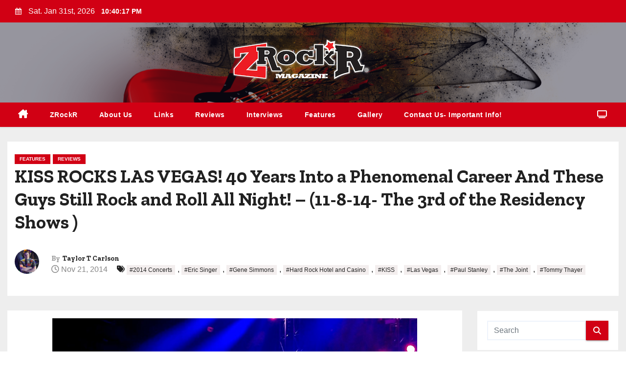

--- FILE ---
content_type: text/html; charset=UTF-8
request_url: https://zrockr.com/2014/11/21/kiss_rocks_las_vegas/
body_size: 26642
content:
<!-- =========================
     Page Breadcrumb   
============================== -->
<!DOCTYPE html>
<html lang="en-US">
<head>
<meta charset="UTF-8">
<meta name="viewport" content="width=device-width, initial-scale=1">
<link rel="profile" href="https://gmpg.org/xfn/11">
<title>KISS ROCKS LAS VEGAS!  40 Years Into a Phenomenal Career And These Guys Still Rock and Roll All Night! &#8211; (11-8-14- The 3rd of the Residency Shows ) &#8211; ZRockR Magazine</title>
<meta name='robots' content='max-image-preview:large' />
<link rel='dns-prefetch' href='//fonts.googleapis.com' />
<link rel="alternate" type="application/rss+xml" title="ZRockR Magazine &raquo; Feed" href="https://zrockr.com/feed/" />
<link rel="alternate" type="application/rss+xml" title="ZRockR Magazine &raquo; Comments Feed" href="https://zrockr.com/comments/feed/" />
<link rel="alternate" type="application/rss+xml" title="ZRockR Magazine &raquo; KISS ROCKS LAS VEGAS!  40 Years Into a Phenomenal Career And These Guys Still Rock and Roll All Night! &#8211; (11-8-14- The 3rd of the Residency Shows ) Comments Feed" href="https://zrockr.com/2014/11/21/kiss_rocks_las_vegas/feed/" />
<link rel="alternate" title="oEmbed (JSON)" type="application/json+oembed" href="https://zrockr.com/wp-json/oembed/1.0/embed?url=https%3A%2F%2Fzrockr.com%2F2014%2F11%2F21%2Fkiss_rocks_las_vegas%2F" />
<link rel="alternate" title="oEmbed (XML)" type="text/xml+oembed" href="https://zrockr.com/wp-json/oembed/1.0/embed?url=https%3A%2F%2Fzrockr.com%2F2014%2F11%2F21%2Fkiss_rocks_las_vegas%2F&#038;format=xml" />
<style id='wp-img-auto-sizes-contain-inline-css' type='text/css'>
img:is([sizes=auto i],[sizes^="auto," i]){contain-intrinsic-size:3000px 1500px}
/*# sourceURL=wp-img-auto-sizes-contain-inline-css */
</style>
<style id='wp-emoji-styles-inline-css' type='text/css'>

	img.wp-smiley, img.emoji {
		display: inline !important;
		border: none !important;
		box-shadow: none !important;
		height: 1em !important;
		width: 1em !important;
		margin: 0 0.07em !important;
		vertical-align: -0.1em !important;
		background: none !important;
		padding: 0 !important;
	}
/*# sourceURL=wp-emoji-styles-inline-css */
</style>
<style id='wp-block-library-inline-css' type='text/css'>
:root{--wp-block-synced-color:#7a00df;--wp-block-synced-color--rgb:122,0,223;--wp-bound-block-color:var(--wp-block-synced-color);--wp-editor-canvas-background:#ddd;--wp-admin-theme-color:#007cba;--wp-admin-theme-color--rgb:0,124,186;--wp-admin-theme-color-darker-10:#006ba1;--wp-admin-theme-color-darker-10--rgb:0,107,160.5;--wp-admin-theme-color-darker-20:#005a87;--wp-admin-theme-color-darker-20--rgb:0,90,135;--wp-admin-border-width-focus:2px}@media (min-resolution:192dpi){:root{--wp-admin-border-width-focus:1.5px}}.wp-element-button{cursor:pointer}:root .has-very-light-gray-background-color{background-color:#eee}:root .has-very-dark-gray-background-color{background-color:#313131}:root .has-very-light-gray-color{color:#eee}:root .has-very-dark-gray-color{color:#313131}:root .has-vivid-green-cyan-to-vivid-cyan-blue-gradient-background{background:linear-gradient(135deg,#00d084,#0693e3)}:root .has-purple-crush-gradient-background{background:linear-gradient(135deg,#34e2e4,#4721fb 50%,#ab1dfe)}:root .has-hazy-dawn-gradient-background{background:linear-gradient(135deg,#faaca8,#dad0ec)}:root .has-subdued-olive-gradient-background{background:linear-gradient(135deg,#fafae1,#67a671)}:root .has-atomic-cream-gradient-background{background:linear-gradient(135deg,#fdd79a,#004a59)}:root .has-nightshade-gradient-background{background:linear-gradient(135deg,#330968,#31cdcf)}:root .has-midnight-gradient-background{background:linear-gradient(135deg,#020381,#2874fc)}:root{--wp--preset--font-size--normal:16px;--wp--preset--font-size--huge:42px}.has-regular-font-size{font-size:1em}.has-larger-font-size{font-size:2.625em}.has-normal-font-size{font-size:var(--wp--preset--font-size--normal)}.has-huge-font-size{font-size:var(--wp--preset--font-size--huge)}.has-text-align-center{text-align:center}.has-text-align-left{text-align:left}.has-text-align-right{text-align:right}.has-fit-text{white-space:nowrap!important}#end-resizable-editor-section{display:none}.aligncenter{clear:both}.items-justified-left{justify-content:flex-start}.items-justified-center{justify-content:center}.items-justified-right{justify-content:flex-end}.items-justified-space-between{justify-content:space-between}.screen-reader-text{border:0;clip-path:inset(50%);height:1px;margin:-1px;overflow:hidden;padding:0;position:absolute;width:1px;word-wrap:normal!important}.screen-reader-text:focus{background-color:#ddd;clip-path:none;color:#444;display:block;font-size:1em;height:auto;left:5px;line-height:normal;padding:15px 23px 14px;text-decoration:none;top:5px;width:auto;z-index:100000}html :where(.has-border-color){border-style:solid}html :where([style*=border-top-color]){border-top-style:solid}html :where([style*=border-right-color]){border-right-style:solid}html :where([style*=border-bottom-color]){border-bottom-style:solid}html :where([style*=border-left-color]){border-left-style:solid}html :where([style*=border-width]){border-style:solid}html :where([style*=border-top-width]){border-top-style:solid}html :where([style*=border-right-width]){border-right-style:solid}html :where([style*=border-bottom-width]){border-bottom-style:solid}html :where([style*=border-left-width]){border-left-style:solid}html :where(img[class*=wp-image-]){height:auto;max-width:100%}:where(figure){margin:0 0 1em}html :where(.is-position-sticky){--wp-admin--admin-bar--position-offset:var(--wp-admin--admin-bar--height,0px)}@media screen and (max-width:600px){html :where(.is-position-sticky){--wp-admin--admin-bar--position-offset:0px}}

/*# sourceURL=wp-block-library-inline-css */
</style><style id='global-styles-inline-css' type='text/css'>
:root{--wp--preset--aspect-ratio--square: 1;--wp--preset--aspect-ratio--4-3: 4/3;--wp--preset--aspect-ratio--3-4: 3/4;--wp--preset--aspect-ratio--3-2: 3/2;--wp--preset--aspect-ratio--2-3: 2/3;--wp--preset--aspect-ratio--16-9: 16/9;--wp--preset--aspect-ratio--9-16: 9/16;--wp--preset--color--black: #000000;--wp--preset--color--cyan-bluish-gray: #abb8c3;--wp--preset--color--white: #ffffff;--wp--preset--color--pale-pink: #f78da7;--wp--preset--color--vivid-red: #cf2e2e;--wp--preset--color--luminous-vivid-orange: #ff6900;--wp--preset--color--luminous-vivid-amber: #fcb900;--wp--preset--color--light-green-cyan: #7bdcb5;--wp--preset--color--vivid-green-cyan: #00d084;--wp--preset--color--pale-cyan-blue: #8ed1fc;--wp--preset--color--vivid-cyan-blue: #0693e3;--wp--preset--color--vivid-purple: #9b51e0;--wp--preset--gradient--vivid-cyan-blue-to-vivid-purple: linear-gradient(135deg,rgb(6,147,227) 0%,rgb(155,81,224) 100%);--wp--preset--gradient--light-green-cyan-to-vivid-green-cyan: linear-gradient(135deg,rgb(122,220,180) 0%,rgb(0,208,130) 100%);--wp--preset--gradient--luminous-vivid-amber-to-luminous-vivid-orange: linear-gradient(135deg,rgb(252,185,0) 0%,rgb(255,105,0) 100%);--wp--preset--gradient--luminous-vivid-orange-to-vivid-red: linear-gradient(135deg,rgb(255,105,0) 0%,rgb(207,46,46) 100%);--wp--preset--gradient--very-light-gray-to-cyan-bluish-gray: linear-gradient(135deg,rgb(238,238,238) 0%,rgb(169,184,195) 100%);--wp--preset--gradient--cool-to-warm-spectrum: linear-gradient(135deg,rgb(74,234,220) 0%,rgb(151,120,209) 20%,rgb(207,42,186) 40%,rgb(238,44,130) 60%,rgb(251,105,98) 80%,rgb(254,248,76) 100%);--wp--preset--gradient--blush-light-purple: linear-gradient(135deg,rgb(255,206,236) 0%,rgb(152,150,240) 100%);--wp--preset--gradient--blush-bordeaux: linear-gradient(135deg,rgb(254,205,165) 0%,rgb(254,45,45) 50%,rgb(107,0,62) 100%);--wp--preset--gradient--luminous-dusk: linear-gradient(135deg,rgb(255,203,112) 0%,rgb(199,81,192) 50%,rgb(65,88,208) 100%);--wp--preset--gradient--pale-ocean: linear-gradient(135deg,rgb(255,245,203) 0%,rgb(182,227,212) 50%,rgb(51,167,181) 100%);--wp--preset--gradient--electric-grass: linear-gradient(135deg,rgb(202,248,128) 0%,rgb(113,206,126) 100%);--wp--preset--gradient--midnight: linear-gradient(135deg,rgb(2,3,129) 0%,rgb(40,116,252) 100%);--wp--preset--font-size--small: 13px;--wp--preset--font-size--medium: 20px;--wp--preset--font-size--large: 36px;--wp--preset--font-size--x-large: 42px;--wp--preset--spacing--20: 0.44rem;--wp--preset--spacing--30: 0.67rem;--wp--preset--spacing--40: 1rem;--wp--preset--spacing--50: 1.5rem;--wp--preset--spacing--60: 2.25rem;--wp--preset--spacing--70: 3.38rem;--wp--preset--spacing--80: 5.06rem;--wp--preset--shadow--natural: 6px 6px 9px rgba(0, 0, 0, 0.2);--wp--preset--shadow--deep: 12px 12px 50px rgba(0, 0, 0, 0.4);--wp--preset--shadow--sharp: 6px 6px 0px rgba(0, 0, 0, 0.2);--wp--preset--shadow--outlined: 6px 6px 0px -3px rgb(255, 255, 255), 6px 6px rgb(0, 0, 0);--wp--preset--shadow--crisp: 6px 6px 0px rgb(0, 0, 0);}:root :where(.is-layout-flow) > :first-child{margin-block-start: 0;}:root :where(.is-layout-flow) > :last-child{margin-block-end: 0;}:root :where(.is-layout-flow) > *{margin-block-start: 24px;margin-block-end: 0;}:root :where(.is-layout-constrained) > :first-child{margin-block-start: 0;}:root :where(.is-layout-constrained) > :last-child{margin-block-end: 0;}:root :where(.is-layout-constrained) > *{margin-block-start: 24px;margin-block-end: 0;}:root :where(.is-layout-flex){gap: 24px;}:root :where(.is-layout-grid){gap: 24px;}body .is-layout-flex{display: flex;}.is-layout-flex{flex-wrap: wrap;align-items: center;}.is-layout-flex > :is(*, div){margin: 0;}body .is-layout-grid{display: grid;}.is-layout-grid > :is(*, div){margin: 0;}.has-black-color{color: var(--wp--preset--color--black) !important;}.has-cyan-bluish-gray-color{color: var(--wp--preset--color--cyan-bluish-gray) !important;}.has-white-color{color: var(--wp--preset--color--white) !important;}.has-pale-pink-color{color: var(--wp--preset--color--pale-pink) !important;}.has-vivid-red-color{color: var(--wp--preset--color--vivid-red) !important;}.has-luminous-vivid-orange-color{color: var(--wp--preset--color--luminous-vivid-orange) !important;}.has-luminous-vivid-amber-color{color: var(--wp--preset--color--luminous-vivid-amber) !important;}.has-light-green-cyan-color{color: var(--wp--preset--color--light-green-cyan) !important;}.has-vivid-green-cyan-color{color: var(--wp--preset--color--vivid-green-cyan) !important;}.has-pale-cyan-blue-color{color: var(--wp--preset--color--pale-cyan-blue) !important;}.has-vivid-cyan-blue-color{color: var(--wp--preset--color--vivid-cyan-blue) !important;}.has-vivid-purple-color{color: var(--wp--preset--color--vivid-purple) !important;}.has-black-background-color{background-color: var(--wp--preset--color--black) !important;}.has-cyan-bluish-gray-background-color{background-color: var(--wp--preset--color--cyan-bluish-gray) !important;}.has-white-background-color{background-color: var(--wp--preset--color--white) !important;}.has-pale-pink-background-color{background-color: var(--wp--preset--color--pale-pink) !important;}.has-vivid-red-background-color{background-color: var(--wp--preset--color--vivid-red) !important;}.has-luminous-vivid-orange-background-color{background-color: var(--wp--preset--color--luminous-vivid-orange) !important;}.has-luminous-vivid-amber-background-color{background-color: var(--wp--preset--color--luminous-vivid-amber) !important;}.has-light-green-cyan-background-color{background-color: var(--wp--preset--color--light-green-cyan) !important;}.has-vivid-green-cyan-background-color{background-color: var(--wp--preset--color--vivid-green-cyan) !important;}.has-pale-cyan-blue-background-color{background-color: var(--wp--preset--color--pale-cyan-blue) !important;}.has-vivid-cyan-blue-background-color{background-color: var(--wp--preset--color--vivid-cyan-blue) !important;}.has-vivid-purple-background-color{background-color: var(--wp--preset--color--vivid-purple) !important;}.has-black-border-color{border-color: var(--wp--preset--color--black) !important;}.has-cyan-bluish-gray-border-color{border-color: var(--wp--preset--color--cyan-bluish-gray) !important;}.has-white-border-color{border-color: var(--wp--preset--color--white) !important;}.has-pale-pink-border-color{border-color: var(--wp--preset--color--pale-pink) !important;}.has-vivid-red-border-color{border-color: var(--wp--preset--color--vivid-red) !important;}.has-luminous-vivid-orange-border-color{border-color: var(--wp--preset--color--luminous-vivid-orange) !important;}.has-luminous-vivid-amber-border-color{border-color: var(--wp--preset--color--luminous-vivid-amber) !important;}.has-light-green-cyan-border-color{border-color: var(--wp--preset--color--light-green-cyan) !important;}.has-vivid-green-cyan-border-color{border-color: var(--wp--preset--color--vivid-green-cyan) !important;}.has-pale-cyan-blue-border-color{border-color: var(--wp--preset--color--pale-cyan-blue) !important;}.has-vivid-cyan-blue-border-color{border-color: var(--wp--preset--color--vivid-cyan-blue) !important;}.has-vivid-purple-border-color{border-color: var(--wp--preset--color--vivid-purple) !important;}.has-vivid-cyan-blue-to-vivid-purple-gradient-background{background: var(--wp--preset--gradient--vivid-cyan-blue-to-vivid-purple) !important;}.has-light-green-cyan-to-vivid-green-cyan-gradient-background{background: var(--wp--preset--gradient--light-green-cyan-to-vivid-green-cyan) !important;}.has-luminous-vivid-amber-to-luminous-vivid-orange-gradient-background{background: var(--wp--preset--gradient--luminous-vivid-amber-to-luminous-vivid-orange) !important;}.has-luminous-vivid-orange-to-vivid-red-gradient-background{background: var(--wp--preset--gradient--luminous-vivid-orange-to-vivid-red) !important;}.has-very-light-gray-to-cyan-bluish-gray-gradient-background{background: var(--wp--preset--gradient--very-light-gray-to-cyan-bluish-gray) !important;}.has-cool-to-warm-spectrum-gradient-background{background: var(--wp--preset--gradient--cool-to-warm-spectrum) !important;}.has-blush-light-purple-gradient-background{background: var(--wp--preset--gradient--blush-light-purple) !important;}.has-blush-bordeaux-gradient-background{background: var(--wp--preset--gradient--blush-bordeaux) !important;}.has-luminous-dusk-gradient-background{background: var(--wp--preset--gradient--luminous-dusk) !important;}.has-pale-ocean-gradient-background{background: var(--wp--preset--gradient--pale-ocean) !important;}.has-electric-grass-gradient-background{background: var(--wp--preset--gradient--electric-grass) !important;}.has-midnight-gradient-background{background: var(--wp--preset--gradient--midnight) !important;}.has-small-font-size{font-size: var(--wp--preset--font-size--small) !important;}.has-medium-font-size{font-size: var(--wp--preset--font-size--medium) !important;}.has-large-font-size{font-size: var(--wp--preset--font-size--large) !important;}.has-x-large-font-size{font-size: var(--wp--preset--font-size--x-large) !important;}
/*# sourceURL=global-styles-inline-css */
</style>

<style id='classic-theme-styles-inline-css' type='text/css'>
/*! This file is auto-generated */
.wp-block-button__link{color:#fff;background-color:#32373c;border-radius:9999px;box-shadow:none;text-decoration:none;padding:calc(.667em + 2px) calc(1.333em + 2px);font-size:1.125em}.wp-block-file__button{background:#32373c;color:#fff;text-decoration:none}
/*# sourceURL=/wp-includes/css/classic-themes.min.css */
</style>
<link rel='stylesheet' id='wp-components-css' href='https://zrockr.com/wp-includes/css/dist/components/style.min.css?ver=6.9' type='text/css' media='all' />
<link rel='stylesheet' id='wp-preferences-css' href='https://zrockr.com/wp-includes/css/dist/preferences/style.min.css?ver=6.9' type='text/css' media='all' />
<link rel='stylesheet' id='wp-block-editor-css' href='https://zrockr.com/wp-includes/css/dist/block-editor/style.min.css?ver=6.9' type='text/css' media='all' />
<link rel='stylesheet' id='wp-reusable-blocks-css' href='https://zrockr.com/wp-includes/css/dist/reusable-blocks/style.min.css?ver=6.9' type='text/css' media='all' />
<link rel='stylesheet' id='wp-patterns-css' href='https://zrockr.com/wp-includes/css/dist/patterns/style.min.css?ver=6.9' type='text/css' media='all' />
<link rel='stylesheet' id='wp-editor-css' href='https://zrockr.com/wp-includes/css/dist/editor/style.min.css?ver=6.9' type='text/css' media='all' />
<link rel='stylesheet' id='block-robo-gallery-style-css-css' href='https://zrockr.com/user-files/plugins/robo-gallery/includes/extensions/block/dist/blocks.style.build.css?ver=5.1.2' type='text/css' media='all' />
<link rel='stylesheet' id='ansar-import-css' href='https://zrockr.com/user-files/plugins/ansar-import/public/css/ansar-import-public.css?ver=2.1.0' type='text/css' media='all' />
<link rel='stylesheet' id='blogway-fonts-css' href='//fonts.googleapis.com/css?family=Zilla+Slab%3A300%2C400%2C500%2C600%2C700%2C%26display%3Dswap&#038;subset=latin%2Clatin-ext' type='text/css' media='all' />
<link rel='stylesheet' id='newses-fonts-css' href='//fonts.googleapis.com/css?family=Rubik%3A400%2C500%2C700%7CPoppins%3A400%26display%3Dswap&#038;subset=latin%2Clatin-ext' type='text/css' media='all' />
<link rel='stylesheet' id='bootstrap-css' href='https://zrockr.com/user-files/themes/newses/css/bootstrap.css?ver=6.9' type='text/css' media='all' />
<link rel='stylesheet' id='newses-style-css' href='https://zrockr.com/user-files/themes/blogway/style.css?ver=6.9' type='text/css' media='all' />
<link rel='stylesheet' id='all-font-awesome-css' href='https://zrockr.com/user-files/themes/newses/css/font-awesome.css?ver=6.9' type='text/css' media='all' />
<link rel='stylesheet' id='smartmenus-css' href='https://zrockr.com/user-files/themes/newses/css/jquery.smartmenus.bootstrap.css?ver=6.9' type='text/css' media='all' />
<link rel='stylesheet' id='newses-swiper.min-css' href='https://zrockr.com/user-files/themes/newses/css/swiper.min.css?ver=6.9' type='text/css' media='all' />
<link rel='stylesheet' id='newses-style-parent-css' href='https://zrockr.com/user-files/themes/newses/style.css?ver=6.9' type='text/css' media='all' />
<link rel='stylesheet' id='blogway-style-css' href='https://zrockr.com/user-files/themes/blogway/style.css?ver=1.0' type='text/css' media='all' />
<link rel='stylesheet' id='blogway-default-css-css' href='https://zrockr.com/user-files/themes/blogway/css/colors/default.css?ver=6.9' type='text/css' media='all' />
<script type="text/javascript" src="https://zrockr.com/wp-includes/js/jquery/jquery.min.js?ver=3.7.1" id="jquery-core-js"></script>
<script type="text/javascript" src="https://zrockr.com/wp-includes/js/jquery/jquery-migrate.min.js?ver=3.4.1" id="jquery-migrate-js"></script>
<script type="text/javascript" src="https://zrockr.com/user-files/plugins/ansar-import/public/js/ansar-import-public.js?ver=2.1.0" id="ansar-import-js"></script>
<script type="text/javascript" src="https://zrockr.com/user-files/themes/newses/js/navigation.js?ver=6.9" id="newses-navigation-js"></script>
<script type="text/javascript" src="https://zrockr.com/user-files/themes/newses/js/bootstrap.js?ver=6.9" id="bootstrap-js"></script>
<script type="text/javascript" src="https://zrockr.com/user-files/themes/newses/js/jquery.marquee.js?ver=6.9" id="newses-marquee-js-js"></script>
<script type="text/javascript" src="https://zrockr.com/user-files/themes/newses/js/swiper.min.js?ver=6.9" id="newses-swiper.min.js-js"></script>
<script type="text/javascript" src="https://zrockr.com/user-files/themes/newses/js/jquery.smartmenus.js?ver=6.9" id="smartmenus-js-js"></script>
<script type="text/javascript" src="https://zrockr.com/user-files/themes/newses/js/bootstrap-smartmenus.js?ver=6.9" id="bootstrap-smartmenus-js-js"></script>
<link rel="https://api.w.org/" href="https://zrockr.com/wp-json/" /><link rel="alternate" title="JSON" type="application/json" href="https://zrockr.com/wp-json/wp/v2/posts/3047" /><link rel="EditURI" type="application/rsd+xml" title="RSD" href="https://zrockr.com/xmlrpc.php?rsd" />
<meta name="generator" content="WordPress 6.9" />
<link rel="canonical" href="https://zrockr.com/2014/11/21/kiss_rocks_las_vegas/" />
<link rel='shortlink' href='https://zrockr.com/?p=3047' />
<script type='text/javascript'>
/* <![CDATA[ */
var VPData = {"version":"3.4.1","pro":false,"__":{"couldnt_retrieve_vp":"Couldn't retrieve Visual Portfolio ID.","pswp_close":"Close (Esc)","pswp_share":"Share","pswp_fs":"Toggle fullscreen","pswp_zoom":"Zoom in\/out","pswp_prev":"Previous (arrow left)","pswp_next":"Next (arrow right)","pswp_share_fb":"Share on Facebook","pswp_share_tw":"Tweet","pswp_share_x":"X","pswp_share_pin":"Pin it","pswp_download":"Download","fancybox_close":"Close","fancybox_next":"Next","fancybox_prev":"Previous","fancybox_error":"The requested content cannot be loaded. <br \/> Please try again later.","fancybox_play_start":"Start slideshow","fancybox_play_stop":"Pause slideshow","fancybox_full_screen":"Full screen","fancybox_thumbs":"Thumbnails","fancybox_download":"Download","fancybox_share":"Share","fancybox_zoom":"Zoom"},"settingsPopupGallery":{"enable_on_wordpress_images":false,"vendor":"fancybox","deep_linking":false,"deep_linking_url_to_share_images":false,"show_arrows":true,"show_counter":true,"show_zoom_button":true,"show_fullscreen_button":true,"show_share_button":true,"show_close_button":true,"show_thumbs":true,"show_download_button":false,"show_slideshow":false,"click_to_zoom":true,"restore_focus":true},"screenSizes":[320,576,768,992,1200]};
/* ]]> */
</script>
		<noscript>
			<style type="text/css">
				.vp-portfolio__preloader-wrap{display:none}.vp-portfolio__filter-wrap,.vp-portfolio__items-wrap,.vp-portfolio__pagination-wrap,.vp-portfolio__sort-wrap{opacity:1;visibility:visible}.vp-portfolio__item .vp-portfolio__item-img noscript+img,.vp-portfolio__thumbnails-wrap{display:none}
			</style>
		</noscript>
		        <style type="text/css">
                        .site-title a,
            .site-description {
                position: absolute;
                clip: rect(1px, 1px, 1px, 1px);
                display: none;
            }

                    </style>
        		<style type="text/css">
			/* If html does not have either class, do not show lazy loaded images. */
			html:not(.vp-lazyload-enabled):not(.js) .vp-lazyload {
				display: none;
			}
		</style>
		<script>
			document.documentElement.classList.add(
				'vp-lazyload-enabled'
			);
		</script>
		<link rel="icon" href="https://zrockr.com/user-files/uploads/2015/08/favicon.png" sizes="32x32" />
<link rel="icon" href="https://zrockr.com/user-files/uploads/2015/08/favicon.png" sizes="192x192" />
<link rel="apple-touch-icon" href="https://zrockr.com/user-files/uploads/2015/08/favicon.png" />
<meta name="msapplication-TileImage" content="https://zrockr.com/user-files/uploads/2015/08/favicon.png" />
<link rel='stylesheet' id='gallery-css' href='https://zrockr.com/user-files/plugins/robo-gallery/css/gallery.css?ver=5.1.2' type='text/css' media='all' />
<link rel='stylesheet' id='font-css' href='https://zrockr.com/user-files/plugins/robo-gallery/css/gallery.font.css?ver=5.1.2' type='text/css' media='all' />
<link rel='stylesheet' id='robo-gallery-dynamic-id36194-css' href='https://zrockr.com/user-files/plugins/robo-gallery/cache/css/robo_gallery_css_id36194_69718d959e820.css?ver=5.1.2' type='text/css' media='all' />
</head>
<body class="wp-singular post-template-default single single-post postid-3047 single-format-standard wp-custom-logo wp-embed-responsive wp-theme-newses wp-child-theme-blogway wide" >
<div id="page" class="site">
<a class="skip-link screen-reader-text" href="#content">
Skip to content</a>
    <!--wrapper-->
    <div class="wrapper" id="custom-background-css">
        <header class="mg-headwidget">
            <!--==================== TOP BAR ====================-->
            <div class="mg-head-detail d-none d-md-block">
    <div class="container">
        <div class="row align-items-center">
            <div class="col-md-6 col-xs-12 col-sm-6">
                <ul class="info-left">
                                <li>
                                    <i class="fa fa-calendar ml-3"></i>
                    Sat. Jan 31st, 2026                     <span id="time" class="time"></span>
                            </li>                        
                        </ul>
            </div>
            <div class="col-md-6 col-xs-12">
                <ul class="mg-social info-right">
                                </ul>
            </div>
        </div>
    </div>
</div>
            <div class="clearfix"></div>
                        <div class="mg-nav-widget-area-back" style='background-image: url("https://zrockr.com/user-files/uploads/2014/03/header.png" );'>
                        <div class="overlay">
              <div class="inner"  style="background-color:rgba(18,16,38,0.4);" >
                <div class="container">
                    <div class="mg-nav-widget-area">
                        <div class="row align-items-center">
                            <div class="col-md-4 mx-auto text-center">
                                <a href="https://zrockr.com/" class="navbar-brand" rel="home"><img width="300" height="94" src="https://zrockr.com/user-files/uploads/2015/08/zrockr_redandblack_mag03072014glow_lowres1.png" class="custom-logo" alt="ZRockR Magazine" decoding="async" srcset="https://zrockr.com/user-files/uploads/2015/08/zrockr_redandblack_mag03072014glow_lowres1.png 300w, https://zrockr.com/user-files/uploads/2015/08/zrockr_redandblack_mag03072014glow_lowres1-150x47.png 150w" sizes="(max-width: 300px) 100vw, 300px" /></a>                            </div>
                           

                        </div>
                    </div>
                </div>
                </div>
              </div>
          </div>
            <div class="mg-menu-full">
                <nav class="navbar navbar-expand-lg navbar-wp">
                    <div class="container">
                        <!-- Right nav -->
                    <div class="m-header align-items-center">
                        <a class="mobilehomebtn" href="https://zrockr.com"><span class="fa fa-home"></span></a>
                        <!-- navbar-toggle -->
                       
                          <button type="button" class="navbar-toggler" data-toggle="collapse" data-target=".navbar-collapse" aria-controls="navbarSupportedContent" aria-expanded="false" aria-label="Toggle navigation">
                  <i class="fa fa-bars"></i>
                  </button>
                    </div>
                    <!-- /Right nav -->
                    <!-- Navigation -->
                    <div class="collapse navbar-collapse" id="navbar-wp">
                        
                            <ul id="menu-main" class="nav navbar-nav mr-auto"><li class="active home"><a class="nav-link homebtn" title="Home" href="https://zrockr.com"><span class='fa-solid fa-house-chimney'></span></a></li><li id="menu-item-1367" class="menu-item menu-item-type-custom menu-item-object-custom menu-item-1367"><a class="nav-link" title="ZRockR" href="https://www.zrockr.com">ZRockR</a></li>
<li id="menu-item-1377" class="menu-item menu-item-type-post_type menu-item-object-page menu-item-1377"><a class="nav-link" title="About Us" href="https://zrockr.com/about-us/">About Us</a></li>
<li id="menu-item-1378" class="menu-item menu-item-type-post_type menu-item-object-page menu-item-1378"><a class="nav-link" title="Links" href="https://zrockr.com/radio/">Links</a></li>
<li id="menu-item-42805" class="menu-item menu-item-type-post_type menu-item-object-page menu-item-42805"><a class="nav-link" title="Reviews" href="https://zrockr.com/reviews/">Reviews</a></li>
<li id="menu-item-44834" class="menu-item menu-item-type-post_type menu-item-object-page menu-item-44834"><a class="nav-link" title="Interviews" href="https://zrockr.com/interviews/">Interviews</a></li>
<li id="menu-item-44835" class="menu-item menu-item-type-post_type menu-item-object-page menu-item-44835"><a class="nav-link" title="Features" href="https://zrockr.com/features/">Features</a></li>
<li id="menu-item-1369" class="menu-item menu-item-type-post_type menu-item-object-page menu-item-1369"><a class="nav-link" title="Gallery" href="https://zrockr.com/gallery/">Gallery</a></li>
<li id="menu-item-1368" class="menu-item menu-item-type-post_type menu-item-object-page menu-item-1368"><a class="nav-link" title="Contact Us- Important Info!" href="https://zrockr.com/contact/">Contact Us- Important Info!</a></li>
</ul>                    </div>   
                    <!--/ Navigation -->
                    <!-- Right nav -->
                    <div class="desk-header pl-3 ml-auto my-2 my-lg-0 position-relative align-items-center">
                        <!-- /navbar-toggle -->
                                                <div class="dropdown show mg-search-box">
                      <a class="dropdown-toggle msearch ml-auto" href="#" role="button" id="dropdownMenuLink" data-toggle="dropdown" aria-haspopup="true" aria-expanded="false">
                       <i class="fa fa-search"></i>
                      </a>
                      <div class="dropdown-menu searchinner" aria-labelledby="dropdownMenuLink">
                        <form role="search" method="get" id="searchform" action="https://zrockr.com/">
  <div class="input-group">
    <input type="search" class="form-control" placeholder="Search" value="" name="s" />
    <span class="input-group-btn btn-default">
    <button type="submit" class="btn"> <i class="fa-solid fa-magnifying-glass"></i> </button>
    </span> </div>
</form>                      </div>
                    </div>
                                                <a  target="_blank" href="#" class="btn-theme px-3 ml-3 mr-2">
                            <i class="fa fa-television"></i></a>
                                            </div>
                    <!-- /Right nav --> 
                  </div>
                </nav>
            </div>
        </header>
        <div class="clearfix"></div>
        <!--== /Top Tags ==-->
                
       <!--==================== Newses breadcrumb section ====================-->
<!-- =========================
     Page Content Section      
============================== -->
<main id="content" class="single-class content">
  <!--container-->
  <div class="container">
    <!--row-->
    <div class="row">
      <div class="col-md-12">
        <div class="mg-header mb-30">
          <div class="mg-blog-category"><a class="newses-categories category-color-1" href="https://zrockr.com/category/features/"> 
                                 Features
                             </a><a class="newses-categories category-color-1" href="https://zrockr.com/category/reviews/"> 
                                 Reviews
                             </a></div>              <h1 class="title">KISS ROCKS LAS VEGAS!  40 Years Into a Phenomenal Career And These Guys Still Rock and Roll All Night! &#8211; (11-8-14- The 3rd of the Residency Shows )</h1>
                              <div class="media mg-info-author-block"> 
                                            <a class="mg-author-pic" href="https://zrockr.com/author/tcarlson/"> <img alt='' src='https://secure.gravatar.com/avatar/5ef2f804a303cba321213a03b5b3e06c5c4607f9dac26c0103416573623d26a1?s=150&#038;d=mm&#038;r=g' srcset='https://secure.gravatar.com/avatar/5ef2f804a303cba321213a03b5b3e06c5c4607f9dac26c0103416573623d26a1?s=300&#038;d=mm&#038;r=g 2x' class='avatar avatar-150 photo' height='150' width='150' decoding='async'/> </a>
                                        <div class="media-body">
                                                    <h4 class="media-heading"><span>By</span><a href="https://zrockr.com/author/tcarlson/">Taylor T Carlson</a></h4>
                                                    <span class="mg-blog-date"><i class="fa-regular fa-clock"></i> 
                                Nov 21, 2014                            </span>
                                                    <span class="newses-tags"><i class="fa-solid fa-tags"></i>
                             <a href="https://zrockr.com/tag/2014-concerts/">#2014 Concerts</a>,  <a href="https://zrockr.com/tag/eric-singer/">#Eric Singer</a>,  <a href="https://zrockr.com/tag/gene-simmons/">#Gene Simmons</a>,  <a href="https://zrockr.com/tag/hard-rock-hotel-and-casino/">#Hard Rock Hotel and Casino</a>,  <a href="https://zrockr.com/tag/kiss/">#KISS</a>,  <a href="https://zrockr.com/tag/las-vegas/">#Las Vegas</a>,  <a href="https://zrockr.com/tag/paul-stanley/">#Paul Stanley</a>,  <a href="https://zrockr.com/tag/the-joint/">#The Joint</a>, <a href="https://zrockr.com/tag/tommy-thayer/">#Tommy Thayer</a>                            </span>
                                            </div>
                </div>
                        </div>
      </div>
    </div>
    <div class="single-main-content row">
              <div class="col-lg-9 col-md-8">
                        <div class="mg-blog-post-box"> 
                        <article class="small single p-3">
                <figure id="attachment_3126" aria-describedby="caption-attachment-3126" style="width: 746px" class="wp-caption aligncenter"><a href="https://zrockr.com/?attachment_id=3126"><img fetchpriority="high" decoding="async" class=" wp-image-3126" src="https://zrockr.com/user-files/uploads/2014/11/KISS4-1024x768.jpg" alt="KISS played the Joint inside the Hard Rock Hotel and Casino as a part of their November 2014 residency. This review, specifically, covers the show that took place Saturday, November 8, 2014 – Show 3." width="746" height="559" srcset="https://zrockr.com/user-files/uploads/2014/11/KISS4-1024x768.jpg 1024w, https://zrockr.com/user-files/uploads/2014/11/KISS4-150x112.jpg 150w, https://zrockr.com/user-files/uploads/2014/11/KISS4-300x225.jpg 300w, https://zrockr.com/user-files/uploads/2014/11/KISS4.jpg 2048w" sizes="(max-width: 746px) 100vw, 746px" /></a><figcaption id="caption-attachment-3126" class="wp-caption-text">KISS played the Joint inside the Hard Rock Hotel and Casino as a part of their November 2014 residency. This review, specifically, covers the show that took place Saturday, November 8, 2014 – Show 3.</figcaption></figure>
<p>&nbsp;</p>
<p>It is hard to believe it has been 40 years since KISS was first unleashed on the world. Coming from humble beginnings in New York, it was not long before these makeup-clad rock and roll soldiers took the world by storm. From the rise and fall of KISS Mania in the 1970s to several subsequent revivals and downfalls alike, the band has never really gone away, having always been around in some shape or form over the past four decades.</p>
<p>KISS first formed circa 1973 with a lineup that included bassist Gene Simmons (the Demon) and guitarist Paul Stanley (the Starchild), with guitarist Ace Frehley (the Spaceman) and drummer Peter Criss (the Catman). Come the late 70s/early 80s, major lineup and musical changes occurred, although the “classic” incarnation of KISS reformed circa 1996. The reunion, unfortunately, did not last, and eventually replacement players had to be sought out to keep KISS going. The Spaceman role is now filled by Tommy Thayer (formerly of Black N Blue) and the Catman role is now filled by Eric Singer (formerly of Badlands, Black Sabbath, and Alice Cooper’s band, he had also been a member of KISS prior to the 90s reunion). To date, this lineup of KISS has recorded two studio albums – Sonic Boom in 2009, and Monster in 2012; the latter marks KISS’ 20th studio album, and one of their strongest works in years.</p>
<p>&nbsp;</p>
<figure id="attachment_3122" aria-describedby="caption-attachment-3122" style="width: 720px" class="wp-caption aligncenter"><a href="https://zrockr.com/?attachment_id=3122"><img decoding="async" class="size-full wp-image-3122" src="https://zrockr.com/user-files/uploads/2014/11/KISS1.jpg" alt="The Demon, Gene Simmons, Unleashed at The Joint" width="720" height="960" srcset="https://zrockr.com/user-files/uploads/2014/11/KISS1.jpg 720w, https://zrockr.com/user-files/uploads/2014/11/KISS1-112x150.jpg 112w, https://zrockr.com/user-files/uploads/2014/11/KISS1-225x300.jpg 225w" sizes="(max-width: 720px) 100vw, 720px" /></a><figcaption id="caption-attachment-3122" class="wp-caption-text">The Demon, Gene Simmons, Unleashed at The Joint</figcaption></figure>
<p>&nbsp;</p>
<p>One of the things that is most interesting about KISS is the fact that their appeal, even after 40 years, remains universal and widespread. There are people the same age as Paul and Gene that grew with the band over the years and are still fans. And their children. And their children’s children. It is not uncommon to see people of all demographics in KISS shirts, from long time veteran fans to school aged kids, all over the world. Adults love them for their musicianship and energy on stage. Kids love them because they are colorful, larger than life characters on the live stage. Making something that appeals to people of all ages, races, genders, backgrounds, and so forth is no easy task, but KISS is the band that pulls it off, and has been doing so for decades.</p>
<p>This is KISS’ first residency; the residency concept at the Joint seems to be becoming increasingly common these days. Guns N Roses, Motley Crue, and Def Leppard have all done them out here in recent years. The Joint was renovated a few years back, and the results are astonishing. It is a venue that can pack fairly large crowds, but also remains smaller and intimate than most “big” venues. Even far back from the stage, you can see the action just fine.</p>
<p>Before I continue with my actual show review, there is one matter worth addressing. Many people have come out and been attacking the band regarding their decision to put Tommy and Eric in Ace and Peter’s makeup, effectively having them “play” the characters the old, classic band portrayed. In fact, at least one major media personality in the hard rock and metal world has effectively boycotted going to the band’s shows over this. I will be the first to admit that Tommy and Eric should be able to create their own characters and personae, but to boycott the band over this is ridiculous. Tommy and Eric definitely get a chance to shine both on records and on the stage, and this fan, for one, is pleased to see Gene and Paul finding a way to keep this band alive. Truth be told, they could not have found better players, and many people are just happy to see KISS still in action, in some shape or form. This fan falls under that category.</p>
<p>Upon hearing KISS would be doing a residency here, this fan knew he had to go and see them – despite my years of being a fan, I had never seen the band live before (aside from seeing some former members doing things here and there). I finally decided to lay down the money and go. So, how did this show from these classic hard rock legends turn out?</p>
<p>&nbsp;</p>
<figure id="attachment_3127" aria-describedby="caption-attachment-3127" style="width: 720px" class="wp-caption aligncenter"><a href="https://zrockr.com/?attachment_id=3127"><img loading="lazy" decoding="async" class="size-full wp-image-3127" src="https://zrockr.com/user-files/uploads/2014/11/KISS5.jpg" alt="The Starchild, Paul Stanley, we are very lucky this is one star who fell to earth! " width="720" height="960" srcset="https://zrockr.com/user-files/uploads/2014/11/KISS5.jpg 720w, https://zrockr.com/user-files/uploads/2014/11/KISS5-112x150.jpg 112w, https://zrockr.com/user-files/uploads/2014/11/KISS5-225x300.jpg 225w" sizes="auto, (max-width: 720px) 100vw, 720px" /></a><figcaption id="caption-attachment-3127" class="wp-caption-text">The Starchild, Paul Stanley, we are very lucky this is one star who fell to earth!</figcaption></figure>
<p>&nbsp;</p>
<p>In terms of showmanship on stage and theatrics, I can hands down say that KISS’ show at the Joint as a part of this residency is one of the best I have ever seen. From the moment the curtains opened up, flames and sparks were spewing, and Eric Singer was playing atop a drum riser so high, his head was damn near to the ceiling! One thing is for certain; your eyes never left the stage and the performers for the duration of the show. The audience even got to see things like Gene Simmons taken into the sky atop a dangling structure for a killer rendition of God of Thunder, and Paul Stanley was even taken from the stage via harness to a lower rafter section on the opposite end of the venue, where he performed a pair of songs! This is a band with unbelievable theatrics, and even with the more limited space a venue like the Joint offers, they easily made the best of what they had, and then some. When flames were blasting forth on stage, you could feel the heat from them, no matter how far back from the stage you were! Keeping the audience’s attention for an entire show is no easy task, but these guys make it look easy. Admittedly, the blizzard of confetti at the end of the night was a bit too distracting from the action on stage, but certainly does not deter this fan&#8217;s opinion of the evening!</p>
<p>Of course, people love KISS for their musicianship as well. How were the actual musical performances of the songs? You will be pleased to know that, even well into their 60s, Gene Simmons and Paul Stanley are still kicking ass. If anything, the band rocks harder and heavier in concert now than they ever have before in the past. These newer, heavier, harder rocking arrangements of the older songs definitely distinguish themselves apart from the studio recordings and make the live experience something drastically different than just sitting at home listening to the records. But, at the same time, the band’s arrangements and performances still respect the original source material and are by no means a bastardization. KISS knows how to rock a crowd like no other band, both in terms of putting on a show and actually performing their music. Nice to see a band that can still do both!</p>
<p>On a similar side note, it is not uncommon to hear complaints about Paul Stanley’s voice not being what it used to be. After seeing the show last night, I cannot possibly grasp what people are talking about. No, he does not sound exactly the same as he did in his 20s – who the hell does? But he sounds great vocally and does justice to the material. My hat goes off to all of the members of KISS, old and new alike, for keeping things going, and perhaps most importantly, for still being able to make quality rock and roll, on the stage and in the studio alike, after four decades.</p>
<p>&nbsp;</p>
<figure id="attachment_3124" aria-describedby="caption-attachment-3124" style="width: 723px" class="wp-caption aligncenter"><a href="https://zrockr.com/?attachment_id=3124"><img loading="lazy" decoding="async" class=" wp-image-3124" src="https://zrockr.com/user-files/uploads/2014/11/KISS3-1024x768.jpg" alt="KISS Rocks Las Vegas November 3 - 23 at The Joint Inside The Hard Rock Hotel and Casino" width="723" height="542" srcset="https://zrockr.com/user-files/uploads/2014/11/KISS3-1024x768.jpg 1024w, https://zrockr.com/user-files/uploads/2014/11/KISS3-150x112.jpg 150w, https://zrockr.com/user-files/uploads/2014/11/KISS3-300x225.jpg 300w, https://zrockr.com/user-files/uploads/2014/11/KISS3.jpg 2048w" sizes="auto, (max-width: 723px) 100vw, 723px" /></a><figcaption id="caption-attachment-3124" class="wp-caption-text">KISS Rocks Las Vegas November 3 &#8211; 23 at The Joint Inside The Hard Rock Hotel and Casino</figcaption></figure>
<p>&nbsp;</p>
<p>Needless to say, the setlist is one thing that I was dreading seeing. When you have a band like KISS and 40+ years of material to choose from, picking an hour and a half’s worth of material to fill a set is no easy task, since there is so much that must be represented, from major hits to deep tracks alike, from old songs to newer compositions. Well, this KISS fan is proud to say that the band actually managed to pull off a balanced, quality setlist here! Fans got most of the hits they were expecting – Detroit Rock City, Deuce, Shout it Out Loud, and the obligatory rock radio anthem, Rock and Roll All Nite. The sheer variety of deep tracks was truly impressive, ranging from fare like Parasite to War Machine. Even the 80s “no makeup” period was not neglected, with classics like Lick it Up and Tears are Falling. We even got a cut off the band’s latest studio album, Monster.</p>
<p>There are a few minor nitpicks with the setlist, of course. The two classic hits that were criminally omitted from this performance, of course, were Strutter and Calling Dr. Love. The title cut from the band’s 1998 reunion album, Psycho Circus, seemed a very odd inclusion, as it was the title track from an album whose primary purpose was to promote a reunion of the band&#8217;s classic lineup that no longer stands. A few albums were overlooked entirely, but when you only have 90 minutes or so to play, obviously you cannot cover everything. No two fans will totally be in agreement on their views of the setlist of this show, but overall, it was more than satisfactory. Many of these deep tracks were an unexpected surprise.</p>
<p>&nbsp;</p>
<figure id="attachment_3123" aria-describedby="caption-attachment-3123" style="width: 520px" class="wp-caption aligncenter"><a href="https://zrockr.com/?attachment_id=3123"><img loading="lazy" decoding="async" class=" wp-image-3123" src="https://zrockr.com/user-files/uploads/2014/11/KISS2.jpg" alt="Paul Stanley of KISS, who are now celebrating their 40th Year in Rock and Roll" width="520" height="693" srcset="https://zrockr.com/user-files/uploads/2014/11/KISS2.jpg 720w, https://zrockr.com/user-files/uploads/2014/11/KISS2-112x150.jpg 112w, https://zrockr.com/user-files/uploads/2014/11/KISS2-225x300.jpg 225w" sizes="auto, (max-width: 520px) 100vw, 520px" /></a><figcaption id="caption-attachment-3123" class="wp-caption-text">Paul Stanley of KISS, who are now celebrating their 40th Year in Rock and Roll</figcaption></figure>
<p>&nbsp;</p>
<p>Here is the complete setlist from this show. Note that there have been some subtle changes from night to night (according to fan-posted setlists, the running order of the tracks has differed somewhat from show to show, and that at least one prior show lacked Deuce but featured I Was Made for Lovin’ You). Without further ado, here is the setlist itself:</p>
<p>-Detroit Rock City (from Destroyer, 1976)<br />
-Creatures of the Night (from Creatures of the Night, 1982)<br />
-Psycho Circus (from Psycho Circus, 1998)<br />
-Parasite (from Hotter Than Hell, 1974)<br />
-War Machine (from Creatures of the Night, 1982)<br />
-Tears are Falling (from Asylum, 1985)<br />
-Deuce (from KISS, 1974)<br />
-Lick it Up (from Lick it Up, 1983)<br />
-I Love it Loud (from Creatures of the Night, 1982)<br />
-Hell or Hallelujah (from Monster, 2012)<br />
-God of Thunder (from Destroyer, 1976)<br />
-Do You Love Me (from Destroyer, 1976)<br />
-Love Gun (from Love Gun, 1977)<br />
-Black Diamond (from KISS, 1974)<br />
Encore:<br />
-Shout it Out Loud (from Destroyer, 1976)<br />
-Rock and Roll All Nite (from Dressed to Kill, 1975)</p>
<p>&nbsp;</p>
<figure id="attachment_3121" aria-describedby="caption-attachment-3121" style="width: 488px" class="wp-caption aligncenter"><a href="https://zrockr.com/?attachment_id=3121"><img loading="lazy" decoding="async" class=" wp-image-3121" src="https://zrockr.com/user-files/uploads/2014/11/KISS8.jpg" alt="Not just &quot;any&quot; rock star, Gene Simmons, as well as the rest of the original line up, can now also add Rock and Roll Hall of Fame Inductee to his list of conquests!  " width="488" height="651" srcset="https://zrockr.com/user-files/uploads/2014/11/KISS8.jpg 720w, https://zrockr.com/user-files/uploads/2014/11/KISS8-112x150.jpg 112w, https://zrockr.com/user-files/uploads/2014/11/KISS8-225x300.jpg 225w" sizes="auto, (max-width: 488px) 100vw, 488px" /></a><figcaption id="caption-attachment-3121" class="wp-caption-text">Not just &#8220;any&#8221; rock star, Gene Simmons, as well as the rest of the original line up, can now also add Rock and Roll Hall of Fame Inductee to his list of conquests!</figcaption></figure>
<p>&nbsp;</p>
<p>There is not much else left to say. Show 3 of KISS’ Vegas residency was a monumental success in more ways than one, and I am glad to have been in the audience, seeing these rock gods doing what they do best yet again. Of course, it will be interesting to see what the future holds for the band, and whether such residencies are going to be a possibility in the future as well. This is a band that has endured hardships, tragedies, vicious underhanded reviews, the ire of many decency groups, and everything the world could throw their way – but they have come out on top every time for a reason. This is classic hard rock the way it was meant to be played and experienced on a stage. Thumbs way up for this show from KISS’ first ever residency!</p>
<p>&nbsp;</p>
<p>&nbsp;</p>
<p><em>Photo Credit: Jason Green- ©2014 ZRock&#8217;R Magazine and Jason Green Photos- all rights reserved</em></p>
        <script>
            function pinIt() {
                var e = document.createElement('script');
                e.setAttribute('type','text/javascript');
                e.setAttribute('charset','UTF-8');
                e.setAttribute('src','https://assets.pinterest.com/js/pinmarklet.js?r='+Math.random()*99999999);
                document.body.appendChild(e);
            }
        </script>

        <div class="post-share">
            <div class="post-share-icons cf"> 
                <a href="https://www.facebook.com/sharer.php?u=https%3A%2F%2Fzrockr.com%2F2014%2F11%2F21%2Fkiss_rocks_las_vegas%2F" class="link facebook" target="_blank" >
                    <i class="fa-brands fa-facebook-f"></i>
                </a> 
                <a href="https://twitter.com/share?url=https%3A%2F%2Fzrockr.com%2F2014%2F11%2F21%2Fkiss_rocks_las_vegas%2F&#038;text=KISS%20ROCKS%20LAS%20VEGAS%21%20%2040%20Years%20Into%20a%20Phenomenal%20Career%20And%20These%20Guys%20Still%20Rock%20and%20Roll%20All%20Night%21%20%E2%80%93%20%2811-8-14-%20The%203rd%20of%20the%20Residency%20Shows%20%29" class="link x-twitter" target="_blank">
                    <i class="fa-brands fa-x-twitter"></i>
                </a> 
                <a href="/cdn-cgi/l/email-protection#[base64]" class="link email" target="_blank">
                    <i class="fa-regular fa-envelope"></i>
                </a> 
                <a href="https://www.linkedin.com/sharing/share-offsite/?url=https%3A%2F%2Fzrockr.com%2F2014%2F11%2F21%2Fkiss_rocks_las_vegas%2F&#038;title=KISS%20ROCKS%20LAS%20VEGAS%21%20%2040%20Years%20Into%20a%20Phenomenal%20Career%20And%20These%20Guys%20Still%20Rock%20and%20Roll%20All%20Night%21%20%E2%80%93%20%2811-8-14-%20The%203rd%20of%20the%20Residency%20Shows%20%29" class="link linkedin" target="_blank" >
                    <i class="fa-brands fa-linkedin-in"></i>
                </a> 
                <a href="https://telegram.me/share/url?url=https%3A%2F%2Fzrockr.com%2F2014%2F11%2F21%2Fkiss_rocks_las_vegas%2F&#038;text&#038;title=KISS%20ROCKS%20LAS%20VEGAS%21%20%2040%20Years%20Into%20a%20Phenomenal%20Career%20And%20These%20Guys%20Still%20Rock%20and%20Roll%20All%20Night%21%20%E2%80%93%20%2811-8-14-%20The%203rd%20of%20the%20Residency%20Shows%20%29" class="link telegram" target="_blank" >
                    <i class="fa-brands fa-telegram"></i>
                </a> 
                <a href="javascript:pinIt();" class="link pinterest">
                    <i class="fa-brands fa-pinterest-p"></i>
                </a>
                <a class="print-r" href="javascript:window.print()"> 
                    <i class="fa-solid fa-print"></i>
                </a>   
            </div>
        </div>
                    <div class="clearfix mb-3"></div>
                    
	<nav class="navigation post-navigation" aria-label="Posts">
		<h2 class="screen-reader-text">Post navigation</h2>
		<div class="nav-links"><div class="nav-previous"><a href="https://zrockr.com/2014/11/20/dope-vampd/" rel="prev"><span>You Won&#8217;t Be Able To Get Enough DOPE ( We&#8217;re talkin&#8217; the band!  What the f**k else do you think?) Live At Vamp&#8217;d &#8211; 10/29/2014</span><div class="fa fa-angle-double-right"></div></a></div><div class="nav-next"><a href="https://zrockr.com/2014/12/26/holidays_2014/" rel="next"><div class="fa fa-angle-double-left"></div><span>HAPPY HOLIDAYS FROM ZROCK&#8217;R MAGAZINE! \m/</span></a></div></div>
	</nav>            </article>
        </div>
        <div class="clearfix mb-4"></div>
                <div class="media mg-info-author-block">
                <a class="mg-author-pic" href="https://zrockr.com/author/tcarlson/"><img alt='' src='https://secure.gravatar.com/avatar/5ef2f804a303cba321213a03b5b3e06c5c4607f9dac26c0103416573623d26a1?s=150&#038;d=mm&#038;r=g' srcset='https://secure.gravatar.com/avatar/5ef2f804a303cba321213a03b5b3e06c5c4607f9dac26c0103416573623d26a1?s=300&#038;d=mm&#038;r=g 2x' class='avatar avatar-150 photo' height='150' width='150' loading='lazy' decoding='async'/></a>
            <div class="media-body">
              <h4 class="media-heading">By <a href ="https://zrockr.com/author/tcarlson/">Taylor T Carlson</a></h4>
              <p>Taylor T Carlson
Assistant Editor/Senior Staff Writer

Taylor T. Carlson was born August 17, 1984, and has called the Vegas Valley home his entire life. A die-hard fan of classic rock and metal music, Taylor has been writing album and concert reviews since he was 16 years old, and continues to do so, having done well over 1,000 reviews. He is also a fan of video gaming and cinema, and has reviewed a number of games and films as well, old and new alike. His thorough and honest (some would say brutally honest) reviewing style has won him the respect of hundreds of music fans and musicians alike, both local and abroad, and the ire of just as many others. Despite being one of the youngest attendees at classic hard rock/metal shows around Vegas, he is also one of the most knowledgeable, having gained the unofficial nickname of “The Eddie Trunk of Las Vegas.”

In addition to reviews, Taylor has written and self-published three books on classic hard rock bands, and is a regular participant in rock and roll trivia contests.

Taylor also holds a masters degree in special education from the University of Nevada Las Vegas (UNLV), and has appeared on the hit History Channel television series Pawn Stars. His dream is to be able to one day make a living from writing music books and reviews.</p>
            </div>
        </div>
                <div class="wd-back">
            <!--Start mg-realated-slider -->
            <!-- mg-sec-title -->
            <div class="mg-sec-title st3">
                <h4 class="related-title"><span class="bg">Related Post</span></h4>
            </div>
            <!-- // mg-sec-title -->
            <div class="small-list-post row">
                <!-- featured_post -->
                                        <!-- blog -->
                        <div class="small-post media col-md-6 col-sm-6 col-xs-12">
                            <div class="img-small-post back-img" style="background-image: url('https://zrockr.com/user-files/uploads/2026/01/NOFXretro-1.jpg');">
                            <a href="https://zrockr.com/2026/01/28/nofx-40th-prm-vegas/" class="link-div"></a>
                            </div>
                            <div class="small-post-content media-body">
                            <div class="mg-blog-category"><a class="newses-categories category-color-1" href="https://zrockr.com/category/features/"> 
                                 Features
                             </a><a class="newses-categories category-color-1" href="https://zrockr.com/category/reviews/gallery/"> 
                                 Gallery
                             </a></div>                                <!-- small-post-content -->
                                <h5 class="title"><a href="https://zrockr.com/2026/01/28/nofx-40th-prm-vegas/" title="Permalink to: NOFX Celebrates Their 40th Anniversary And Takes Over the Punk Rock Museum In Vegas!">
                                    NOFX Celebrates Their 40th Anniversary And Takes Over the Punk Rock Museum In Vegas!</a></h5>
                                <!-- // title_small_post -->
                                <div class="mg-blog-meta"> 
                                                                        <a href="https://zrockr.com/2026/01/">
                                    Jan 28, 2026</a>
                                                                        <a href="https://zrockr.com/author/shayward/"> <i class="fa fa-user-circle-o"></i> Stephy Muzio</a>
                                                                    </div>
                            </div>
                        </div>
                    <!-- blog -->
                                            <!-- blog -->
                        <div class="small-post media col-md-6 col-sm-6 col-xs-12">
                            <div class="img-small-post back-img" style="background-image: url('https://zrockr.com/user-files/uploads/2026/01/bow-wow-wow-copa-room-2026.png');">
                            <a href="https://zrockr.com/2026/01/21/bow-wow-wow-a-new-wave-invasion-at-the-tuscanys-copa-room/" class="link-div"></a>
                            </div>
                            <div class="small-post-content media-body">
                            <div class="mg-blog-category"><a class="newses-categories category-color-1" href="https://zrockr.com/category/reviews/las-vegas-area-shows/"> 
                                 Las Vegas Area Shows
                             </a><a class="newses-categories category-color-1" href="https://zrockr.com/category/reviews/"> 
                                 Reviews
                             </a></div>                                <!-- small-post-content -->
                                <h5 class="title"><a href="https://zrockr.com/2026/01/21/bow-wow-wow-a-new-wave-invasion-at-the-tuscanys-copa-room/" title="Permalink to: Bow Wow Wow &#8211; A New Wave Invasion at the Tuscany&#8217;s Copa Room!">
                                    Bow Wow Wow &#8211; A New Wave Invasion at the Tuscany&#8217;s Copa Room!</a></h5>
                                <!-- // title_small_post -->
                                <div class="mg-blog-meta"> 
                                                                        <a href="https://zrockr.com/2026/01/">
                                    Jan 21, 2026</a>
                                                                        <a href="https://zrockr.com/author/tcarlson/"> <i class="fa fa-user-circle-o"></i> Taylor T Carlson</a>
                                                                    </div>
                            </div>
                        </div>
                    <!-- blog -->
                                            <!-- blog -->
                        <div class="small-post media col-md-6 col-sm-6 col-xs-12">
                            <div class="img-small-post back-img" style="background-image: url('https://zrockr.com/user-files/uploads/2025/12/RHC.jpg');">
                            <a href="https://zrockr.com/2025/12/27/cyanide-red-hot-copa-tuscany/" class="link-div"></a>
                            </div>
                            <div class="small-post-content media-body">
                            <div class="mg-blog-category"><a class="newses-categories category-color-1" href="https://zrockr.com/category/reviews/gallery/"> 
                                 Gallery
                             </a><a class="newses-categories category-color-1" href="https://zrockr.com/category/reviews/las-vegas-area-shows/"> 
                                 Las Vegas Area Shows
                             </a><a class="newses-categories category-color-1" href="https://zrockr.com/category/reviews/"> 
                                 Reviews
                             </a></div>                                <!-- small-post-content -->
                                <h5 class="title"><a href="https://zrockr.com/2025/12/27/cyanide-red-hot-copa-tuscany/" title="Permalink to: Cyanide and Red Hot &#8211; A Double Dose of Robert Hussey at the Tuscany Copa Room!">
                                    Cyanide and Red Hot &#8211; A Double Dose of Robert Hussey at the Tuscany Copa Room!</a></h5>
                                <!-- // title_small_post -->
                                <div class="mg-blog-meta"> 
                                                                        <a href="https://zrockr.com/2025/12/">
                                    Dec 27, 2025</a>
                                                                        <a href="https://zrockr.com/author/tcarlson/"> <i class="fa fa-user-circle-o"></i> Taylor T Carlson</a>
                                                                    </div>
                            </div>
                        </div>
                    <!-- blog -->
                                </div>
        </div>
        <!--End mg-realated-slider -->
        <div id="comments" class="comments-area mg-card-box padding-20">

		<div id="respond" class="comment-respond">
		<h3 id="reply-title" class="comment-reply-title">Leave a Reply <small><a rel="nofollow" id="cancel-comment-reply-link" href="/2014/11/21/kiss_rocks_las_vegas/#respond" style="display:none;">Cancel reply</a></small></h3><form action="https://zrockr.com/wp-comments-post.php" method="post" id="commentform" class="comment-form"><p class="comment-notes"><span id="email-notes">Your email address will not be published.</span> <span class="required-field-message">Required fields are marked <span class="required">*</span></span></p><p class="comment-form-comment"><label for="comment">Comment <span class="required">*</span></label> <textarea id="comment" name="comment" cols="45" rows="8" maxlength="65525" required></textarea></p><p class="comment-form-author"><label for="author">Name <span class="required">*</span></label> <input id="author" name="author" type="text" value="" size="30" maxlength="245" autocomplete="name" required /></p>
<p class="comment-form-email"><label for="email">Email <span class="required">*</span></label> <input id="email" name="email" type="email" value="" size="30" maxlength="100" aria-describedby="email-notes" autocomplete="email" required /></p>
<p class="comment-form-url"><label for="url">Website</label> <input id="url" name="url" type="url" value="" size="30" maxlength="200" autocomplete="url" /></p>
<p class="comment-form-cookies-consent"><input id="wp-comment-cookies-consent" name="wp-comment-cookies-consent" type="checkbox" value="yes" /> <label for="wp-comment-cookies-consent">Save my name, email, and website in this browser for the next time I comment.</label></p>
<p class="form-submit"><input name="submit" type="submit" id="submit" class="submit" value="Post Comment" /> <input type='hidden' name='comment_post_ID' value='3047' id='comment_post_ID' />
<input type='hidden' name='comment_parent' id='comment_parent' value='0' />
</p><p style="display: none;"><input type="hidden" id="akismet_comment_nonce" name="akismet_comment_nonce" value="5a44bd4b47" /></p><p style="display: none !important;" class="akismet-fields-container" data-prefix="ak_"><label>&#916;<textarea name="ak_hp_textarea" cols="45" rows="8" maxlength="100"></textarea></label><input type="hidden" id="ak_js_1" name="ak_js" value="160"/><script data-cfasync="false" src="/cdn-cgi/scripts/5c5dd728/cloudflare-static/email-decode.min.js"></script><script>document.getElementById( "ak_js_1" ).setAttribute( "value", ( new Date() ).getTime() );</script></p></form>	</div><!-- #respond -->
	<p class="akismet_comment_form_privacy_notice">This site uses Akismet to reduce spam. <a href="https://akismet.com/privacy/" target="_blank" rel="nofollow noopener">Learn how your comment data is processed.</a></p></div><!-- #comments -->        </div>
        <aside class="col-lg-3 col-md-4">
                <div id="sidebar-right" class="mg-sidebar">
	<div id="search-4" class="mg-widget widget_search"><form role="search" method="get" id="searchform" action="https://zrockr.com/">
  <div class="input-group">
    <input type="search" class="form-control" placeholder="Search" value="" name="s" />
    <span class="input-group-btn btn-default">
    <button type="submit" class="btn"> <i class="fa-solid fa-magnifying-glass"></i> </button>
    </span> </div>
</form></div><div id="archives-2" class="mg-widget widget_archive"><div class="mg-wid-title"><h6 class="wtitle"><span class="bg">Archives</span></h6></div>		<label class="screen-reader-text" for="archives-dropdown-2">Archives</label>
		<select id="archives-dropdown-2" name="archive-dropdown">
			
			<option value="">Select Month</option>
				<option value='https://zrockr.com/2026/01/'> January 2026 &nbsp;(5)</option>
	<option value='https://zrockr.com/2025/12/'> December 2025 &nbsp;(16)</option>
	<option value='https://zrockr.com/2025/11/'> November 2025 &nbsp;(21)</option>
	<option value='https://zrockr.com/2025/10/'> October 2025 &nbsp;(30)</option>
	<option value='https://zrockr.com/2025/09/'> September 2025 &nbsp;(21)</option>
	<option value='https://zrockr.com/2025/08/'> August 2025 &nbsp;(17)</option>
	<option value='https://zrockr.com/2025/07/'> July 2025 &nbsp;(12)</option>
	<option value='https://zrockr.com/2025/06/'> June 2025 &nbsp;(25)</option>
	<option value='https://zrockr.com/2025/05/'> May 2025 &nbsp;(21)</option>
	<option value='https://zrockr.com/2025/04/'> April 2025 &nbsp;(32)</option>
	<option value='https://zrockr.com/2025/03/'> March 2025 &nbsp;(25)</option>
	<option value='https://zrockr.com/2025/02/'> February 2025 &nbsp;(17)</option>
	<option value='https://zrockr.com/2025/01/'> January 2025 &nbsp;(13)</option>
	<option value='https://zrockr.com/2024/12/'> December 2024 &nbsp;(7)</option>
	<option value='https://zrockr.com/2024/11/'> November 2024 &nbsp;(24)</option>
	<option value='https://zrockr.com/2024/10/'> October 2024 &nbsp;(38)</option>
	<option value='https://zrockr.com/2024/09/'> September 2024 &nbsp;(26)</option>
	<option value='https://zrockr.com/2024/08/'> August 2024 &nbsp;(24)</option>
	<option value='https://zrockr.com/2024/07/'> July 2024 &nbsp;(20)</option>
	<option value='https://zrockr.com/2024/06/'> June 2024 &nbsp;(21)</option>
	<option value='https://zrockr.com/2024/05/'> May 2024 &nbsp;(25)</option>
	<option value='https://zrockr.com/2024/04/'> April 2024 &nbsp;(36)</option>
	<option value='https://zrockr.com/2024/03/'> March 2024 &nbsp;(17)</option>
	<option value='https://zrockr.com/2024/02/'> February 2024 &nbsp;(12)</option>
	<option value='https://zrockr.com/2024/01/'> January 2024 &nbsp;(4)</option>
	<option value='https://zrockr.com/2023/12/'> December 2023 &nbsp;(7)</option>
	<option value='https://zrockr.com/2023/11/'> November 2023 &nbsp;(16)</option>
	<option value='https://zrockr.com/2023/10/'> October 2023 &nbsp;(18)</option>
	<option value='https://zrockr.com/2023/09/'> September 2023 &nbsp;(18)</option>
	<option value='https://zrockr.com/2023/08/'> August 2023 &nbsp;(15)</option>
	<option value='https://zrockr.com/2023/07/'> July 2023 &nbsp;(17)</option>
	<option value='https://zrockr.com/2023/06/'> June 2023 &nbsp;(14)</option>
	<option value='https://zrockr.com/2023/05/'> May 2023 &nbsp;(10)</option>
	<option value='https://zrockr.com/2023/04/'> April 2023 &nbsp;(28)</option>
	<option value='https://zrockr.com/2023/03/'> March 2023 &nbsp;(18)</option>
	<option value='https://zrockr.com/2023/02/'> February 2023 &nbsp;(17)</option>
	<option value='https://zrockr.com/2023/01/'> January 2023 &nbsp;(2)</option>
	<option value='https://zrockr.com/2022/12/'> December 2022 &nbsp;(14)</option>
	<option value='https://zrockr.com/2022/11/'> November 2022 &nbsp;(17)</option>
	<option value='https://zrockr.com/2022/10/'> October 2022 &nbsp;(22)</option>
	<option value='https://zrockr.com/2022/09/'> September 2022 &nbsp;(25)</option>
	<option value='https://zrockr.com/2022/08/'> August 2022 &nbsp;(11)</option>
	<option value='https://zrockr.com/2022/07/'> July 2022 &nbsp;(15)</option>
	<option value='https://zrockr.com/2022/06/'> June 2022 &nbsp;(14)</option>
	<option value='https://zrockr.com/2022/05/'> May 2022 &nbsp;(13)</option>
	<option value='https://zrockr.com/2022/04/'> April 2022 &nbsp;(21)</option>
	<option value='https://zrockr.com/2022/03/'> March 2022 &nbsp;(20)</option>
	<option value='https://zrockr.com/2022/02/'> February 2022 &nbsp;(13)</option>
	<option value='https://zrockr.com/2022/01/'> January 2022 &nbsp;(10)</option>
	<option value='https://zrockr.com/2021/12/'> December 2021 &nbsp;(17)</option>
	<option value='https://zrockr.com/2021/11/'> November 2021 &nbsp;(7)</option>
	<option value='https://zrockr.com/2021/10/'> October 2021 &nbsp;(10)</option>
	<option value='https://zrockr.com/2021/09/'> September 2021 &nbsp;(11)</option>
	<option value='https://zrockr.com/2021/08/'> August 2021 &nbsp;(10)</option>
	<option value='https://zrockr.com/2021/07/'> July 2021 &nbsp;(8)</option>
	<option value='https://zrockr.com/2021/06/'> June 2021 &nbsp;(6)</option>
	<option value='https://zrockr.com/2021/05/'> May 2021 &nbsp;(5)</option>
	<option value='https://zrockr.com/2021/03/'> March 2021 &nbsp;(2)</option>
	<option value='https://zrockr.com/2021/02/'> February 2021 &nbsp;(1)</option>
	<option value='https://zrockr.com/2021/01/'> January 2021 &nbsp;(1)</option>
	<option value='https://zrockr.com/2020/12/'> December 2020 &nbsp;(2)</option>
	<option value='https://zrockr.com/2020/11/'> November 2020 &nbsp;(4)</option>
	<option value='https://zrockr.com/2020/10/'> October 2020 &nbsp;(4)</option>
	<option value='https://zrockr.com/2020/09/'> September 2020 &nbsp;(10)</option>
	<option value='https://zrockr.com/2020/08/'> August 2020 &nbsp;(4)</option>
	<option value='https://zrockr.com/2020/07/'> July 2020 &nbsp;(5)</option>
	<option value='https://zrockr.com/2020/06/'> June 2020 &nbsp;(1)</option>
	<option value='https://zrockr.com/2020/05/'> May 2020 &nbsp;(4)</option>
	<option value='https://zrockr.com/2020/04/'> April 2020 &nbsp;(4)</option>
	<option value='https://zrockr.com/2020/03/'> March 2020 &nbsp;(10)</option>
	<option value='https://zrockr.com/2020/02/'> February 2020 &nbsp;(7)</option>
	<option value='https://zrockr.com/2020/01/'> January 2020 &nbsp;(16)</option>
	<option value='https://zrockr.com/2019/12/'> December 2019 &nbsp;(18)</option>
	<option value='https://zrockr.com/2019/11/'> November 2019 &nbsp;(21)</option>
	<option value='https://zrockr.com/2019/10/'> October 2019 &nbsp;(34)</option>
	<option value='https://zrockr.com/2019/09/'> September 2019 &nbsp;(29)</option>
	<option value='https://zrockr.com/2019/08/'> August 2019 &nbsp;(32)</option>
	<option value='https://zrockr.com/2019/07/'> July 2019 &nbsp;(25)</option>
	<option value='https://zrockr.com/2019/06/'> June 2019 &nbsp;(21)</option>
	<option value='https://zrockr.com/2019/05/'> May 2019 &nbsp;(24)</option>
	<option value='https://zrockr.com/2019/04/'> April 2019 &nbsp;(28)</option>
	<option value='https://zrockr.com/2019/03/'> March 2019 &nbsp;(28)</option>
	<option value='https://zrockr.com/2019/02/'> February 2019 &nbsp;(20)</option>
	<option value='https://zrockr.com/2019/01/'> January 2019 &nbsp;(17)</option>
	<option value='https://zrockr.com/2018/12/'> December 2018 &nbsp;(10)</option>
	<option value='https://zrockr.com/2018/11/'> November 2018 &nbsp;(23)</option>
	<option value='https://zrockr.com/2018/10/'> October 2018 &nbsp;(27)</option>
	<option value='https://zrockr.com/2018/09/'> September 2018 &nbsp;(28)</option>
	<option value='https://zrockr.com/2018/08/'> August 2018 &nbsp;(31)</option>
	<option value='https://zrockr.com/2018/07/'> July 2018 &nbsp;(37)</option>
	<option value='https://zrockr.com/2018/06/'> June 2018 &nbsp;(22)</option>
	<option value='https://zrockr.com/2018/05/'> May 2018 &nbsp;(23)</option>
	<option value='https://zrockr.com/2018/04/'> April 2018 &nbsp;(36)</option>
	<option value='https://zrockr.com/2018/03/'> March 2018 &nbsp;(27)</option>
	<option value='https://zrockr.com/2018/02/'> February 2018 &nbsp;(32)</option>
	<option value='https://zrockr.com/2018/01/'> January 2018 &nbsp;(36)</option>
	<option value='https://zrockr.com/2017/12/'> December 2017 &nbsp;(46)</option>
	<option value='https://zrockr.com/2017/11/'> November 2017 &nbsp;(33)</option>
	<option value='https://zrockr.com/2017/10/'> October 2017 &nbsp;(29)</option>
	<option value='https://zrockr.com/2017/09/'> September 2017 &nbsp;(14)</option>
	<option value='https://zrockr.com/2017/08/'> August 2017 &nbsp;(19)</option>
	<option value='https://zrockr.com/2017/07/'> July 2017 &nbsp;(21)</option>
	<option value='https://zrockr.com/2017/06/'> June 2017 &nbsp;(13)</option>
	<option value='https://zrockr.com/2017/05/'> May 2017 &nbsp;(22)</option>
	<option value='https://zrockr.com/2017/04/'> April 2017 &nbsp;(32)</option>
	<option value='https://zrockr.com/2017/03/'> March 2017 &nbsp;(11)</option>
	<option value='https://zrockr.com/2017/02/'> February 2017 &nbsp;(13)</option>
	<option value='https://zrockr.com/2017/01/'> January 2017 &nbsp;(18)</option>
	<option value='https://zrockr.com/2016/12/'> December 2016 &nbsp;(13)</option>
	<option value='https://zrockr.com/2016/11/'> November 2016 &nbsp;(19)</option>
	<option value='https://zrockr.com/2016/10/'> October 2016 &nbsp;(18)</option>
	<option value='https://zrockr.com/2016/09/'> September 2016 &nbsp;(21)</option>
	<option value='https://zrockr.com/2016/08/'> August 2016 &nbsp;(18)</option>
	<option value='https://zrockr.com/2016/07/'> July 2016 &nbsp;(19)</option>
	<option value='https://zrockr.com/2016/06/'> June 2016 &nbsp;(20)</option>
	<option value='https://zrockr.com/2016/05/'> May 2016 &nbsp;(20)</option>
	<option value='https://zrockr.com/2016/04/'> April 2016 &nbsp;(18)</option>
	<option value='https://zrockr.com/2016/03/'> March 2016 &nbsp;(18)</option>
	<option value='https://zrockr.com/2016/02/'> February 2016 &nbsp;(25)</option>
	<option value='https://zrockr.com/2016/01/'> January 2016 &nbsp;(29)</option>
	<option value='https://zrockr.com/2015/12/'> December 2015 &nbsp;(30)</option>
	<option value='https://zrockr.com/2015/11/'> November 2015 &nbsp;(35)</option>
	<option value='https://zrockr.com/2015/10/'> October 2015 &nbsp;(31)</option>
	<option value='https://zrockr.com/2015/09/'> September 2015 &nbsp;(37)</option>
	<option value='https://zrockr.com/2015/08/'> August 2015 &nbsp;(39)</option>
	<option value='https://zrockr.com/2015/07/'> July 2015 &nbsp;(27)</option>
	<option value='https://zrockr.com/2015/06/'> June 2015 &nbsp;(35)</option>
	<option value='https://zrockr.com/2015/05/'> May 2015 &nbsp;(33)</option>
	<option value='https://zrockr.com/2015/04/'> April 2015 &nbsp;(28)</option>
	<option value='https://zrockr.com/2015/03/'> March 2015 &nbsp;(35)</option>
	<option value='https://zrockr.com/2015/02/'> February 2015 &nbsp;(58)</option>
	<option value='https://zrockr.com/2015/01/'> January 2015 &nbsp;(48)</option>
	<option value='https://zrockr.com/2014/12/'> December 2014 &nbsp;(2)</option>
	<option value='https://zrockr.com/2014/11/'> November 2014 &nbsp;(15)</option>
	<option value='https://zrockr.com/2014/10/'> October 2014 &nbsp;(27)</option>
	<option value='https://zrockr.com/2014/09/'> September 2014 &nbsp;(21)</option>
	<option value='https://zrockr.com/2014/08/'> August 2014 &nbsp;(17)</option>
	<option value='https://zrockr.com/2014/07/'> July 2014 &nbsp;(17)</option>
	<option value='https://zrockr.com/2014/06/'> June 2014 &nbsp;(12)</option>
	<option value='https://zrockr.com/2014/05/'> May 2014 &nbsp;(11)</option>
	<option value='https://zrockr.com/2014/04/'> April 2014 &nbsp;(8)</option>
	<option value='https://zrockr.com/2014/03/'> March 2014 &nbsp;(6)</option>
	<option value='https://zrockr.com/2014/01/'> January 2014 &nbsp;(1)</option>
	<option value='https://zrockr.com/2013/12/'> December 2013 &nbsp;(18)</option>
	<option value='https://zrockr.com/2013/10/'> October 2013 &nbsp;(32)</option>
	<option value='https://zrockr.com/2013/09/'> September 2013 &nbsp;(30)</option>
	<option value='https://zrockr.com/2013/08/'> August 2013 &nbsp;(23)</option>

		</select>

			<script type="text/javascript">
/* <![CDATA[ */

( ( dropdownId ) => {
	const dropdown = document.getElementById( dropdownId );
	function onSelectChange() {
		setTimeout( () => {
			if ( 'escape' === dropdown.dataset.lastkey ) {
				return;
			}
			if ( dropdown.value ) {
				document.location.href = dropdown.value;
			}
		}, 250 );
	}
	function onKeyUp( event ) {
		if ( 'Escape' === event.key ) {
			dropdown.dataset.lastkey = 'escape';
		} else {
			delete dropdown.dataset.lastkey;
		}
	}
	function onClick() {
		delete dropdown.dataset.lastkey;
	}
	dropdown.addEventListener( 'keyup', onKeyUp );
	dropdown.addEventListener( 'click', onClick );
	dropdown.addEventListener( 'change', onSelectChange );
})( "archives-dropdown-2" );

//# sourceURL=WP_Widget_Archives%3A%3Awidget
/* ]]> */
</script>
</div><div id="block-3" class="mg-widget widget_block"><blockquote class="instagram-media" data-instgrm-permalink="https://www.instagram.com/zrockr/?utm_source=ig_embed&amp;utm_campaign=loading" data-instgrm-version="14" style=" background:#FFF; border:0; border-radius:3px; box-shadow:0 0 1px 0 rgba(0,0,0,0.5),0 1px 10px 0 rgba(0,0,0,0.15); margin: 1px; max-width:540px; min-width:326px; padding:0; width:99.375%; width:-webkit-calc(100% - 2px); width:calc(100% - 2px);"><div style="padding:16px;"> <a href="https://www.instagram.com/zrockr/?utm_source=ig_embed&amp;utm_campaign=loading" style=" background:#FFFFFF; line-height:0; padding:0 0; text-align:center; text-decoration:none; width:100%;" target="_blank"> <div style=" display: flex; flex-direction: row; align-items: center;"> <div style="background-color: #F4F4F4; border-radius: 50%; flex-grow: 0; height: 40px; margin-right: 14px; width: 40px;"></div> <div style="display: flex; flex-direction: column; flex-grow: 1; justify-content: center;"> <div style=" background-color: #F4F4F4; border-radius: 4px; flex-grow: 0; height: 14px; margin-bottom: 6px; width: 100px;"></div> <div style=" background-color: #F4F4F4; border-radius: 4px; flex-grow: 0; height: 14px; width: 60px;"></div></div></div><div style="padding: 19% 0;"></div> <div style="display:block; height:50px; margin:0 auto 12px; width:50px;"><svg width="50px" height="50px" viewBox="0 0 60 60" version="1.1" xmlns="https://www.w3.org/2000/svg" xmlns:xlink="https://www.w3.org/1999/xlink"><g stroke="none" stroke-width="1" fill="none" fill-rule="evenodd"><g transform="translate(-511.000000, -20.000000)" fill="#000000"><g><path d="M556.869,30.41 C554.814,30.41 553.148,32.076 553.148,34.131 C553.148,36.186 554.814,37.852 556.869,37.852 C558.924,37.852 560.59,36.186 560.59,34.131 C560.59,32.076 558.924,30.41 556.869,30.41 M541,60.657 C535.114,60.657 530.342,55.887 530.342,50 C530.342,44.114 535.114,39.342 541,39.342 C546.887,39.342 551.658,44.114 551.658,50 C551.658,55.887 546.887,60.657 541,60.657 M541,33.886 C532.1,33.886 524.886,41.1 524.886,50 C524.886,58.899 532.1,66.113 541,66.113 C549.9,66.113 557.115,58.899 557.115,50 C557.115,41.1 549.9,33.886 541,33.886 M565.378,62.101 C565.244,65.022 564.756,66.606 564.346,67.663 C563.803,69.06 563.154,70.057 562.106,71.106 C561.058,72.155 560.06,72.803 558.662,73.347 C557.607,73.757 556.021,74.244 553.102,74.378 C549.944,74.521 548.997,74.552 541,74.552 C533.003,74.552 532.056,74.521 528.898,74.378 C525.979,74.244 524.393,73.757 523.338,73.347 C521.94,72.803 520.942,72.155 519.894,71.106 C518.846,70.057 518.197,69.06 517.654,67.663 C517.244,66.606 516.755,65.022 516.623,62.101 C516.479,58.943 516.448,57.996 516.448,50 C516.448,42.003 516.479,41.056 516.623,37.899 C516.755,34.978 517.244,33.391 517.654,32.338 C518.197,30.938 518.846,29.942 519.894,28.894 C520.942,27.846 521.94,27.196 523.338,26.654 C524.393,26.244 525.979,25.756 528.898,25.623 C532.057,25.479 533.004,25.448 541,25.448 C548.997,25.448 549.943,25.479 553.102,25.623 C556.021,25.756 557.607,26.244 558.662,26.654 C560.06,27.196 561.058,27.846 562.106,28.894 C563.154,29.942 563.803,30.938 564.346,32.338 C564.756,33.391 565.244,34.978 565.378,37.899 C565.522,41.056 565.552,42.003 565.552,50 C565.552,57.996 565.522,58.943 565.378,62.101 M570.82,37.631 C570.674,34.438 570.167,32.258 569.425,30.349 C568.659,28.377 567.633,26.702 565.965,25.035 C564.297,23.368 562.623,22.342 560.652,21.575 C558.743,20.834 556.562,20.326 553.369,20.18 C550.169,20.033 549.148,20 541,20 C532.853,20 531.831,20.033 528.631,20.18 C525.438,20.326 523.257,20.834 521.349,21.575 C519.376,22.342 517.703,23.368 516.035,25.035 C514.368,26.702 513.342,28.377 512.574,30.349 C511.834,32.258 511.326,34.438 511.181,37.631 C511.035,40.831 511,41.851 511,50 C511,58.147 511.035,59.17 511.181,62.369 C511.326,65.562 511.834,67.743 512.574,69.651 C513.342,71.625 514.368,73.296 516.035,74.965 C517.703,76.634 519.376,77.658 521.349,78.425 C523.257,79.167 525.438,79.673 528.631,79.82 C531.831,79.965 532.853,80.001 541,80.001 C549.148,80.001 550.169,79.965 553.369,79.82 C556.562,79.673 558.743,79.167 560.652,78.425 C562.623,77.658 564.297,76.634 565.965,74.965 C567.633,73.296 568.659,71.625 569.425,69.651 C570.167,67.743 570.674,65.562 570.82,62.369 C570.966,59.17 571,58.147 571,50 C571,41.851 570.966,40.831 570.82,37.631"></path></g></g></g></svg></div><div style="padding-top: 8px;"> <div style=" color:#3897f0; font-family:Arial,sans-serif; font-size:14px; font-style:normal; font-weight:550; line-height:18px;">View this profile on Instagram</div></div><div style="padding: 12.5% 0;"></div> <div style="display: flex; flex-direction: row; margin-bottom: 14px; align-items: center;"><div> <div style="background-color: #F4F4F4; border-radius: 50%; height: 12.5px; width: 12.5px; transform: translateX(0px) translateY(7px);"></div> <div style="background-color: #F4F4F4; height: 12.5px; transform: rotate(-45deg) translateX(3px) translateY(1px); width: 12.5px; flex-grow: 0; margin-right: 14px; margin-left: 2px;"></div> <div style="background-color: #F4F4F4; border-radius: 50%; height: 12.5px; width: 12.5px; transform: translateX(9px) translateY(-18px);"></div></div><div style="margin-left: 8px;"> <div style=" background-color: #F4F4F4; border-radius: 50%; flex-grow: 0; height: 20px; width: 20px;"></div> <div style=" width: 0; height: 0; border-top: 2px solid transparent; border-left: 6px solid #f4f4f4; border-bottom: 2px solid transparent; transform: translateX(16px) translateY(-4px) rotate(30deg)"></div></div><div style="margin-left: auto;"> <div style=" width: 0px; border-top: 8px solid #F4F4F4; border-right: 8px solid transparent; transform: translateY(16px);"></div> <div style=" background-color: #F4F4F4; flex-grow: 0; height: 12px; width: 16px; transform: translateY(-4px);"></div> <div style=" width: 0; height: 0; border-top: 8px solid #F4F4F4; border-left: 8px solid transparent; transform: translateY(-4px) translateX(8px);"></div></div></div> <div style="display: flex; flex-direction: column; flex-grow: 1; justify-content: center; margin-bottom: 24px;"> <div style=" background-color: #F4F4F4; border-radius: 4px; flex-grow: 0; height: 14px; margin-bottom: 6px; width: 224px;"></div> <div style=" background-color: #F4F4F4; border-radius: 4px; flex-grow: 0; height: 14px; width: 144px;"></div></div></a><p style=" color:#c9c8cd; font-family:Arial,sans-serif; font-size:14px; line-height:17px; margin-bottom:0; margin-top:8px; overflow:hidden; padding:8px 0 7px; text-align:center; text-overflow:ellipsis; white-space:nowrap;"><a href="https://www.instagram.com/zrockr/?utm_source=ig_embed&amp;utm_campaign=loading" style=" color:#c9c8cd; font-family:Arial,sans-serif; font-size:14px; font-style:normal; font-weight:normal; line-height:17px;" target="_blank">ZRockR Magazine</a> (@<a href="https://www.instagram.com/zrockr/?utm_source=ig_embed&amp;utm_campaign=loading" style=" color:#c9c8cd; font-family:Arial,sans-serif; font-size:14px; font-style:normal; font-weight:normal; line-height:17px;" target="_blank">zrockr</a>) • Instagram photos and videos</p></div></blockquote> <script async src="//www.instagram.com/embed.js"></script></div><div id="custom_html-5" class="widget_text mg-widget widget_custom_html"><div class="textwidget custom-html-widget"><div id="fb-root"></div>
<script async defer crossorigin="anonymous" src="https://connect.facebook.net/en_US/sdk.js#xfbml=1&version=v17.0" nonce="1pHRdhoE"></script>

<div class="fb-page" data-href="https://www.facebook.com/ZRockRMagazine" data-tabs="timeline" data-width="" data-height="" data-small-header="false" data-adapt-container-width="true" data-hide-cover="false" data-show-facepile="true"><blockquote cite="https://www.facebook.com/ZRockRMagazine" class="fb-xfbml-parse-ignore"><a href="https://www.facebook.com/ZRockRMagazine">ZRockR</a></blockquote></div></div></div><div id="block-23" class="mg-widget widget_block"><style type="text/css" scoped>.rbs_gallery_697e84c64a76cSpinner{
				margin: 50px auto;
				width: 50px;
				height: 40px;
				text-align: center;
				font-size: 10px;
			}
			.rbs_gallery_697e84c64a76cSpinner > div{
			  background-color: #333;
			  height: 100%;
			  width: 6px;
			  display: inline-block;
			  -webkit-animation: rbs_gallery_697e84c64a76c-stretchdelay 1.2s infinite ease-in-out;
			  animation: rbs_gallery_697e84c64a76c-stretchdelay 1.2s infinite ease-in-out;
			}
			.rbs_gallery_697e84c64a76cSpinner .rbs_gallery_697e84c64a76cRect2 {
			  -webkit-animation-delay: -1.1s;
			  animation-delay: -1.1s;
			}
			.rbs_gallery_697e84c64a76cSpinner .rbs_gallery_697e84c64a76cRect3 {
			  -webkit-animation-delay: -1.0s;
			  animation-delay: -1.0s;
			}
			.rbs_gallery_697e84c64a76cSpinner .rbs_gallery_697e84c64a76cRect4 {
			  -webkit-animation-delay: -0.9s;
			  animation-delay: -0.9s;
			}
			.rbs_gallery_697e84c64a76cSpinner .rbs_gallery_697e84c64a76cRect5 {
			  -webkit-animation-delay: -0.8s;
			  animation-delay: -0.8s;
			}
			@-webkit-keyframes rbs_gallery_697e84c64a76c-stretchdelay {
			  0%, 40%, 100% { -webkit-transform: scaleY(0.4) }  
			  20% { -webkit-transform: scaleY(1.0) }
			}
			@keyframes rbs_gallery_697e84c64a76c-stretchdelay {
			  0%, 40%, 100% { 
			    transform: scaleY(0.4);
			    -webkit-transform: scaleY(0.4);
			  }  20% { 
			    transform: scaleY(1.0);
			    -webkit-transform: scaleY(1.0);
			  }
			}
		</style><div class="robo-gallery-wrap robo-gallery-wrap-id36194 robo-gallery-masonry" ><div id="rbs_gallery_697e84c64a76c-block-loader" class="rbs_gallery_697e84c64a76cSpinner"><div class="rbs_gallery_697e84c64a76cRect1"></div> <div class="rbs_gallery_697e84c64a76cRect2"></div> <div class="rbs_gallery_697e84c64a76cRect3"></div> <div class="rbs_gallery_697e84c64a76cRect4"></div> <div class="rbs_gallery_697e84c64a76cRect5"></div></div><div id="robo_gallery_main_block_rbs_gallery_697e84c64a76c" class="robogallery-gallery-36194" style="width:100%;margin:0 auto;  display: none;"><div id="rbs_gallery_697e84c64a76c" data-options="rbs_gallery_697e84c64a76c" style="width:100%;" class="robo_gallery  "><div class="rbs-img  category36194 " ><div class="rbs-img-image   " ><div class="rbs-img-thumbs"  data-thumbnail="https://zrockr.com/user-files/uploads/2025/12/slaughter-to-prevail-2026.jpg"  title="slaughter-to-prevail-2026"  data-width="100"  data-height="100" ></div><div class="rbs-img-data-popup"  data-popup="https://zrockr.com/user-files/uploads/2025/12/slaughter-to-prevail-2026.jpg"  title="slaughter-to-prevail-2026" ></div><div class="thumbnail-overlay"><div class="rbsIcons"><i class="fa fa-plus rbsZoomIcon  rbs-lightbox" ></i></div></div></div></div><div class="rbs-img  category36194 " ><div class="rbs-img-image   " ><div class="rbs-img-thumbs"  data-thumbnail="https://zrockr.com/user-files/uploads/2026/01/chuck-ragan-2026-300x300.jpg"  title="chuck-ragan-2026"  data-width="100"  data-height="100" ></div><div class="rbs-img-data-popup"  data-popup="https://zrockr.com/user-files/uploads/2026/01/chuck-ragan-2026.jpg"  title="chuck-ragan-2026" ></div><div class="thumbnail-overlay"><div class="rbsIcons"><i class="fa fa-plus rbsZoomIcon  rbs-lightbox" ></i></div></div></div></div><div class="rbs-img  category36194 " ><div class="rbs-img-image   " ><div class="rbs-img-thumbs"  data-thumbnail="https://zrockr.com/user-files/uploads/2026/01/the-black-dahlia-murder-2026.webp"  title="the-black-dahlia-murder-2026"  data-width="100"  data-height="100" ></div><div class="rbs-img-data-popup"  data-popup="https://zrockr.com/user-files/uploads/2026/01/the-black-dahlia-murder-2026.webp"  title="the-black-dahlia-murder-2026" ></div><div class="thumbnail-overlay"><div class="rbsIcons"><i class="fa fa-plus rbsZoomIcon  rbs-lightbox" ></i></div></div></div></div><div class="rbs-img  category36194 " ><div class="rbs-img-image   " ><div class="rbs-img-thumbs"  data-thumbnail="https://zrockr.com/user-files/uploads/2025/12/Lamb_Of_God_2026_Tour.jpg"  title="Lamb_Of_God_2026_Tour"  data-width="100"  data-height="100" ></div><div class="rbs-img-data-popup"  data-popup="https://zrockr.com/user-files/uploads/2025/12/Lamb_Of_God_2026_Tour.jpg"  title="Lamb_Of_God_2026_Tour" ></div><div class="thumbnail-overlay"><div class="rbsIcons"><i class="fa fa-plus rbsZoomIcon  rbs-lightbox" ></i></div></div></div></div><div class="rbs-img  category36194 " ><div class="rbs-img-image   " ><div class="rbs-img-thumbs"  data-thumbnail="https://zrockr.com/user-files/uploads/2025/11/riot-on-fremont-2026.jpg"  title="riot-on-fremont-2026"  data-width="100"  data-height="100" ></div><div class="rbs-img-data-popup"  data-popup="https://zrockr.com/user-files/uploads/2025/11/riot-on-fremont-2026.jpg"  title="riot-on-fremont-2026" ></div><div class="thumbnail-overlay"><div class="rbsIcons"><i class="fa fa-plus rbsZoomIcon  rbs-lightbox" ></i></div></div></div></div><div class="rbs-img  category36194 " ><div class="rbs-img-image   " ><div class="rbs-img-thumbs"  data-thumbnail="https://zrockr.com/user-files/uploads/2025/11/boys-like-girls-2026.jpg"  title="boys-like-girls-2026"  data-width="100"  data-height="100" ></div><div class="rbs-img-data-popup"  data-popup="https://zrockr.com/user-files/uploads/2025/11/boys-like-girls-2026.jpg"  title="boys-like-girls-2026" ></div><div class="thumbnail-overlay"><div class="rbsIcons"><i class="fa fa-plus rbsZoomIcon  rbs-lightbox" ></i></div></div></div></div><div class="rbs-img  category36194 " ><div class="rbs-img-image   " ><div class="rbs-img-thumbs"  data-thumbnail="https://zrockr.com/user-files/uploads/2025/12/hayleywilliams-2026tour-update.jpg"  title="hayleywilliams-2026tour-update"  data-width="100"  data-height="100" ></div><div class="rbs-img-data-popup"  data-popup="https://zrockr.com/user-files/uploads/2025/12/hayleywilliams-2026tour-update.jpg"  title="hayleywilliams-2026tour-update" ></div><div class="thumbnail-overlay"><div class="rbsIcons"><i class="fa fa-plus rbsZoomIcon  rbs-lightbox" ></i></div></div></div></div><div class="rbs-img  category36194 " ><div class="rbs-img-image   " ><div class="rbs-img-thumbs"  data-thumbnail="https://zrockr.com/user-files/uploads/2025/12/1762814042-Three-Days-Grace-Tour-2026-241x300.webp"  title="1762814042--Three-Days-Grace---Tour-2026"  data-width="100"  data-height="100" ></div><div class="rbs-img-data-popup"  data-popup="https://zrockr.com/user-files/uploads/2025/12/1762814042-Three-Days-Grace-Tour-2026.webp"  title="1762814042--Three-Days-Grace---Tour-2026" ></div><div class="thumbnail-overlay"><div class="rbsIcons"><i class="fa fa-plus rbsZoomIcon  rbs-lightbox" ></i></div></div></div></div><div class="rbs-img  category36194 " ><div class="rbs-img-image   " ><div class="rbs-img-thumbs"  data-thumbnail="https://zrockr.com/user-files/uploads/2025/12/OrbitCulture_Tour_2026.jpg"  title="OrbitCulture_Tour_2026"  data-width="100"  data-height="100" ></div><div class="rbs-img-data-popup"  data-popup="https://zrockr.com/user-files/uploads/2025/12/OrbitCulture_Tour_2026.jpg"  title="OrbitCulture_Tour_2026" ></div><div class="thumbnail-overlay"><div class="rbsIcons"><i class="fa fa-plus rbsZoomIcon  rbs-lightbox" ></i></div></div></div></div><div class="rbs-img  category36194 " ><div class="rbs-img-image   " ><div class="rbs-img-thumbs"  data-thumbnail="https://zrockr.com/user-files/uploads/2025/10/the-queers-2026.jpg"  title="the-queers-2026"  data-width="100"  data-height="100" ></div><div class="rbs-img-data-popup"  data-popup="https://zrockr.com/user-files/uploads/2025/10/the-queers-2026.jpg"  title="the-queers-2026" ></div><div class="thumbnail-overlay"><div class="rbsIcons"><i class="fa fa-plus rbsZoomIcon  rbs-lightbox" ></i></div></div></div></div><div class="rbs-img  category36194 " ><div class="rbs-img-image   " ><div class="rbs-img-thumbs"  data-thumbnail="https://zrockr.com/user-files/uploads/2025/12/Emperor_2026_Tour.jpg"  title="Emperor_2026_Tour"  data-width="100"  data-height="100" ></div><div class="rbs-img-data-popup"  data-popup="https://zrockr.com/user-files/uploads/2025/12/Emperor_2026_Tour.jpg"  title="Emperor_2026_Tour" ></div><div class="thumbnail-overlay"><div class="rbsIcons"><i class="fa fa-plus rbsZoomIcon  rbs-lightbox" ></i></div></div></div></div><div class="rbs-img  category36194 " ><div class="rbs-img-image   " ><div class="rbs-img-thumbs"  data-thumbnail="https://zrockr.com/user-files/uploads/2025/11/drain-2026.png"  title="drain-2026"  data-width="100"  data-height="100" ></div><div class="rbs-img-data-popup"  data-popup="https://zrockr.com/user-files/uploads/2025/11/drain-2026.png"  title="drain-2026" ></div><div class="thumbnail-overlay"><div class="rbsIcons"><i class="fa fa-plus rbsZoomIcon  rbs-lightbox" ></i></div></div></div></div><div class="rbs-img  category36194 " ><div class="rbs-img-image   " ><div class="rbs-img-thumbs"  data-thumbnail="https://zrockr.com/user-files/uploads/2025/10/i-see-stars-2026-300x157.jpg"  title="i-see-stars-2026"  data-width="100"  data-height="100" ></div><div class="rbs-img-data-popup"  data-popup="https://zrockr.com/user-files/uploads/2025/10/i-see-stars-2026.jpg"  title="i-see-stars-2026" ></div><div class="thumbnail-overlay"><div class="rbsIcons"><i class="fa fa-plus rbsZoomIcon  rbs-lightbox" ></i></div></div></div></div><div class="rbs-img  category36194 " ><div class="rbs-img-image   " ><div class="rbs-img-thumbs"  data-thumbnail="https://zrockr.com/user-files/uploads/2025/12/JoeSatriani_SteveVai_2026_Tour-240x300.jpg"  title="JoeSatriani_SteveVai_2026_Tour"  data-width="100"  data-height="100" ></div><div class="rbs-img-data-popup"  data-popup="https://zrockr.com/user-files/uploads/2025/12/JoeSatriani_SteveVai_2026_Tour.jpg"  title="JoeSatriani_SteveVai_2026_Tour" ></div><div class="thumbnail-overlay"><div class="rbsIcons"><i class="fa fa-plus rbsZoomIcon  rbs-lightbox" ></i></div></div></div></div><div class="rbs-img  category36194 " ><div class="rbs-img-image   " ><div class="rbs-img-thumbs"  data-thumbnail="https://zrockr.com/user-files/uploads/2025/11/dayseeker-2026.png"  title="dayseeker-2026"  data-width="100"  data-height="100" ></div><div class="rbs-img-data-popup"  data-popup="https://zrockr.com/user-files/uploads/2025/11/dayseeker-2026.png"  title="dayseeker-2026" ></div><div class="thumbnail-overlay"><div class="rbsIcons"><i class="fa fa-plus rbsZoomIcon  rbs-lightbox" ></i></div></div></div></div><div class="rbs-img  category36194 " ><div class="rbs-img-image   " ><div class="rbs-img-thumbs"  data-thumbnail="https://zrockr.com/user-files/uploads/2026/01/crowbar-eye-hate-god-2026.jpg"  title="crowbar-eye-hate-god-2026"  data-width="100"  data-height="100" ></div><div class="rbs-img-data-popup"  data-popup="https://zrockr.com/user-files/uploads/2026/01/crowbar-eye-hate-god-2026.jpg"  title="crowbar-eye-hate-god-2026" ></div><div class="thumbnail-overlay"><div class="rbsIcons"><i class="fa fa-plus rbsZoomIcon  rbs-lightbox" ></i></div></div></div></div><div class="rbs-img  category36194 " ><div class="rbs-img-image   " ><div class="rbs-img-thumbs"  data-thumbnail="https://zrockr.com/user-files/uploads/2025/12/Hanabie_Tour_2026.jpg"  title="Hanabie_Tour_2026"  data-width="100"  data-height="100" ></div><div class="rbs-img-data-popup"  data-popup="https://zrockr.com/user-files/uploads/2025/12/Hanabie_Tour_2026.jpg"  title="Hanabie_Tour_2026" ></div><div class="thumbnail-overlay"><div class="rbsIcons"><i class="fa fa-plus rbsZoomIcon  rbs-lightbox" ></i></div></div></div></div><div class="rbs-img  category36194 " ><div class="rbs-img-image   " ><div class="rbs-img-thumbs"  data-thumbnail="https://zrockr.com/user-files/uploads/2026/01/a-wilhem-scream-2026.jpg"  title="a-wilhem-scream-2026"  data-width="100"  data-height="100" ></div><div class="rbs-img-data-popup"  data-popup="https://zrockr.com/user-files/uploads/2026/01/a-wilhem-scream-2026.jpg"  title="a-wilhem-scream-2026" ></div><div class="thumbnail-overlay"><div class="rbsIcons"><i class="fa fa-plus rbsZoomIcon  rbs-lightbox" ></i></div></div></div></div><div class="rbs-img  category36194 " ><div class="rbs-img-image   " ><div class="rbs-img-thumbs"  data-thumbnail="https://zrockr.com/user-files/uploads/2025/11/sick-new-world-2026.png"  title="sick-new-world-2026"  data-width="100"  data-height="100" ></div><div class="rbs-img-data-popup"  data-popup="https://zrockr.com/user-files/uploads/2025/11/sick-new-world-2026.png"  title="sick-new-world-2026" ></div><div class="thumbnail-overlay"><div class="rbsIcons"><i class="fa fa-plus rbsZoomIcon  rbs-lightbox" ></i></div></div></div></div><div class="rbs-img  category36194 " ><div class="rbs-img-image   " ><div class="rbs-img-thumbs"  data-thumbnail="https://zrockr.com/user-files/uploads/2025/12/tltsol-left-to-suffer-tour-2026.jpg"  title="tltsol-left-to-suffer-tour-2026"  data-width="100"  data-height="100" ></div><div class="rbs-img-data-popup"  data-popup="https://zrockr.com/user-files/uploads/2025/12/tltsol-left-to-suffer-tour-2026.jpg"  title="tltsol-left-to-suffer-tour-2026" ></div><div class="thumbnail-overlay"><div class="rbsIcons"><i class="fa fa-plus rbsZoomIcon  rbs-lightbox" ></i></div></div></div></div><div class="rbs-img  category36194 " ><div class="rbs-img-image   " ><div class="rbs-img-thumbs"  data-thumbnail="https://zrockr.com/user-files/uploads/2026/01/defeated-sanity-2026.jpg"  title="defeated-sanity-2026"  data-width="100"  data-height="100" ></div><div class="rbs-img-data-popup"  data-popup="https://zrockr.com/user-files/uploads/2026/01/defeated-sanity-2026.jpg"  title="defeated-sanity-2026" ></div><div class="thumbnail-overlay"><div class="rbsIcons"><i class="fa fa-plus rbsZoomIcon  rbs-lightbox" ></i></div></div></div></div><div class="rbs-img  category36194 " ><div class="rbs-img-image   " ><div class="rbs-img-thumbs"  data-thumbnail="https://zrockr.com/user-files/uploads/2025/12/Static_Digital-Slideshow_1440x500_FooFighters_2026_Regional_AllegiantStadiumMUSTIncludeLNLogo_0926-9cc1a66475-300x104.webp"  title="Static_Digital-Slideshow_1440x500_FooFighters_2026_Regional_AllegiantStadiumMUSTIncludeLNLogo_0926-9cc1a66475"  data-width="100"  data-height="100" ></div><div class="rbs-img-data-popup"  data-popup="https://zrockr.com/user-files/uploads/2025/12/Static_Digital-Slideshow_1440x500_FooFighters_2026_Regional_AllegiantStadiumMUSTIncludeLNLogo_0926-9cc1a66475.webp"  title="Static_Digital-Slideshow_1440x500_FooFighters_2026_Regional_AllegiantStadiumMUSTIncludeLNLogo_0926-9cc1a66475" ></div><div class="thumbnail-overlay"><div class="rbsIcons"><i class="fa fa-plus rbsZoomIcon  rbs-lightbox" ></i></div></div></div></div><div class="rbs-img  category36194 " ><div class="rbs-img-image   " ><div class="rbs-img-thumbs"  data-thumbnail="https://zrockr.com/user-files/uploads/2025/11/opeth-2026.png"  title="opeth-2026"  data-width="100"  data-height="100" ></div><div class="rbs-img-data-popup"  data-popup="https://zrockr.com/user-files/uploads/2025/11/opeth-2026.png"  title="opeth-2026" ></div><div class="thumbnail-overlay"><div class="rbsIcons"><i class="fa fa-plus rbsZoomIcon  rbs-lightbox" ></i></div></div></div></div><div class="rbs-img  category36194 " ><div class="rbs-img-image   " ><div class="rbs-img-thumbs"  data-thumbnail="https://zrockr.com/user-files/uploads/2026/01/rob-zombie-marilyn-manson-2026.jpg"  title="rob-zombie-marilyn-manson-2026"  data-width="100"  data-height="100" ></div><div class="rbs-img-data-popup"  data-popup="https://zrockr.com/user-files/uploads/2026/01/rob-zombie-marilyn-manson-2026.jpg"  title="rob-zombie-marilyn-manson-2026" ></div><div class="thumbnail-overlay"><div class="rbsIcons"><i class="fa fa-plus rbsZoomIcon  rbs-lightbox" ></i></div></div></div></div><div class="rbs-img  category36194 " ><div class="rbs-img-image   " ><div class="rbs-img-thumbs"  data-thumbnail="https://zrockr.com/user-files/uploads/2026/01/chaos-and-carnage-2026.jpg"  title="chaos-and-carnage-2026"  data-width="100"  data-height="100" ></div><div class="rbs-img-data-popup"  data-popup="https://zrockr.com/user-files/uploads/2026/01/chaos-and-carnage-2026.jpg"  title="chaos-and-carnage-2026" ></div><div class="thumbnail-overlay"><div class="rbsIcons"><i class="fa fa-plus rbsZoomIcon  rbs-lightbox" ></i></div></div></div></div><div class="rbs-img  category36194 " ><div class="rbs-img-image   " ><div class="rbs-img-thumbs"  data-thumbnail="https://zrockr.com/user-files/uploads/2025/12/August_Burns_Red_Tour_2026-1-240x300.jpg"  title="August_Burns_Red_Tour_2026-1"  data-width="100"  data-height="100" ></div><div class="rbs-img-data-popup"  data-popup="https://zrockr.com/user-files/uploads/2025/12/August_Burns_Red_Tour_2026-1.jpg"  title="August_Burns_Red_Tour_2026-1" ></div><div class="thumbnail-overlay"><div class="rbsIcons"><i class="fa fa-plus rbsZoomIcon  rbs-lightbox" ></i></div></div></div></div><div class="rbs-img  category36194 " ><div class="rbs-img-image   " ><div class="rbs-img-thumbs"  data-thumbnail="https://zrockr.com/user-files/uploads/2025/11/rush-2026-240x300.png"  title="rush-2026"  data-width="100"  data-height="100" ></div><div class="rbs-img-data-popup"  data-popup="https://zrockr.com/user-files/uploads/2025/11/rush-2026.png"  title="rush-2026" ></div><div class="thumbnail-overlay"><div class="rbsIcons"><i class="fa fa-plus rbsZoomIcon  rbs-lightbox" ></i></div></div></div></div><div class="rbs-img  category36194 " ><div class="rbs-img-image   " ><div class="rbs-img-thumbs"  data-thumbnail="https://zrockr.com/user-files/uploads/2026/01/testament-2026-196x300.jpg"  title="testament-2026"  data-width="100"  data-height="100" ></div><div class="rbs-img-data-popup"  data-popup="https://zrockr.com/user-files/uploads/2026/01/testament-2026.jpg"  title="testament-2026" ></div><div class="thumbnail-overlay"><div class="rbsIcons"><i class="fa fa-plus rbsZoomIcon  rbs-lightbox" ></i></div></div></div></div><div class="rbs-img  category36194 " ><div class="rbs-img-image   " ><div class="rbs-img-thumbs"  data-thumbnail="https://zrockr.com/user-files/uploads/2026/01/volumes-2026.jpg"  title="volumes-2026"  data-width="100"  data-height="100" ></div><div class="rbs-img-data-popup"  data-popup="https://zrockr.com/user-files/uploads/2026/01/volumes-2026.jpg"  title="volumes-2026" ></div><div class="thumbnail-overlay"><div class="rbsIcons"><i class="fa fa-plus rbsZoomIcon  rbs-lightbox" ></i></div></div></div></div><div class="rbs-img  category36194 " ><div class="rbs-img-image   " ><div class="rbs-img-thumbs"  data-thumbnail="https://zrockr.com/user-files/uploads/2026/01/early-november-2026.jpg"  title="early-november-2026"  data-width="100"  data-height="100" ></div><div class="rbs-img-data-popup"  data-popup="https://zrockr.com/user-files/uploads/2026/01/early-november-2026.jpg"  title="early-november-2026" ></div><div class="thumbnail-overlay"><div class="rbsIcons"><i class="fa fa-plus rbsZoomIcon  rbs-lightbox" ></i></div></div></div></div><div class="rbs-img  category36194 " ><div class="rbs-img-image   " ><div class="rbs-img-thumbs"  data-thumbnail="https://zrockr.com/user-files/uploads/2025/11/glenn-hughes-gilby-clarke-2026.jpg"  title="glenn-hughes-gilby-clarke-2026"  data-width="100"  data-height="100" ></div><div class="rbs-img-data-popup"  data-popup="https://zrockr.com/user-files/uploads/2025/11/glenn-hughes-gilby-clarke-2026.jpg"  title="glenn-hughes-gilby-clarke-2026" ></div><div class="thumbnail-overlay"><div class="rbsIcons"><i class="fa fa-plus rbsZoomIcon  rbs-lightbox" ></i></div></div></div></div><div class="rbs-img  category36194 " ><div class="rbs-img-image   " ><div class="rbs-img-thumbs"  data-thumbnail="https://zrockr.com/user-files/uploads/2025/12/amonklok-2026.jpg"  title="amonklok-2026"  data-width="100"  data-height="100" ></div><div class="rbs-img-data-popup"  data-popup="https://zrockr.com/user-files/uploads/2025/12/amonklok-2026.jpg"  title="amonklok-2026" ></div><div class="thumbnail-overlay"><div class="rbsIcons"><i class="fa fa-plus rbsZoomIcon  rbs-lightbox" ></i></div></div></div></div><div class="rbs-img  category36194 " ><div class="rbs-img-image   " ><div class="rbs-img-thumbs"  data-thumbnail="https://zrockr.com/user-files/uploads/2025/12/Avenged_Sevenfold_2026_Tour.jpg"  title="Avenged_Sevenfold_2026_Tour"  data-width="100"  data-height="100" ></div><div class="rbs-img-data-popup"  data-popup="https://zrockr.com/user-files/uploads/2025/12/Avenged_Sevenfold_2026_Tour.jpg"  title="Avenged_Sevenfold_2026_Tour" ></div><div class="thumbnail-overlay"><div class="rbsIcons"><i class="fa fa-plus rbsZoomIcon  rbs-lightbox" ></i></div></div></div></div><div class="rbs-img  category36194 " ><div class="rbs-img-image   " ><div class="rbs-img-thumbs"  data-thumbnail="https://zrockr.com/user-files/uploads/2025/11/nine-inch-nails-2026.png"  title="nine-inch-nails-2026"  data-width="100"  data-height="100" ></div><div class="rbs-img-data-popup"  data-popup="https://zrockr.com/user-files/uploads/2025/11/nine-inch-nails-2026.png"  title="nine-inch-nails-2026" ></div><div class="thumbnail-overlay"><div class="rbsIcons"><i class="fa fa-plus rbsZoomIcon  rbs-lightbox" ></i></div></div></div></div><div class="rbs-img  category36194 " ><div class="rbs-img-image   " ><div class="rbs-img-thumbs"  data-thumbnail="https://zrockr.com/user-files/uploads/2025/11/helloween-2026.jpg"  title="helloween-2026"  data-width="100"  data-height="100" ></div><div class="rbs-img-data-popup"  data-popup="https://zrockr.com/user-files/uploads/2025/11/helloween-2026.jpg"  title="helloween-2026" ></div><div class="thumbnail-overlay"><div class="rbsIcons"><i class="fa fa-plus rbsZoomIcon  rbs-lightbox" ></i></div></div></div></div><div class="rbs-img  category36194 " ><div class="rbs-img-image   " ><div class="rbs-img-thumbs"  data-thumbnail="https://zrockr.com/user-files/uploads/2025/12/collective-soul-2026-300x169.jpg"  title="collective-soul-2026"  data-width="100"  data-height="100" ></div><div class="rbs-img-data-popup"  data-popup="https://zrockr.com/user-files/uploads/2025/12/collective-soul-2026.jpg"  title="collective-soul-2026" ></div><div class="thumbnail-overlay"><div class="rbsIcons"><i class="fa fa-plus rbsZoomIcon  rbs-lightbox" ></i></div></div></div></div><div class="rbs-img  category36194 " ><div class="rbs-img-image   " ><div class="rbs-img-thumbs"  data-thumbnail="https://zrockr.com/user-files/uploads/2025/11/ghost-2026.png"  title="ghost-2026"  data-width="100"  data-height="100" ></div><div class="rbs-img-data-popup"  data-popup="https://zrockr.com/user-files/uploads/2025/11/ghost-2026.png"  title="ghost-2026" ></div><div class="thumbnail-overlay"><div class="rbsIcons"><i class="fa fa-plus rbsZoomIcon  rbs-lightbox" ></i></div></div></div></div><div class="rbs-img  category36194 " ><div class="rbs-img-image   " ><div class="rbs-img-thumbs"  data-thumbnail="https://zrockr.com/user-files/uploads/2026/01/lorna-shore-2026.webp"  title="lorna-shore-2026"  data-width="100"  data-height="100" ></div><div class="rbs-img-data-popup"  data-popup="https://zrockr.com/user-files/uploads/2026/01/lorna-shore-2026.webp"  title="lorna-shore-2026" ></div><div class="thumbnail-overlay"><div class="rbsIcons"><i class="fa fa-plus rbsZoomIcon  rbs-lightbox" ></i></div></div></div></div><div class="rbs-img  category36194 " ><div class="rbs-img-image   " ><div class="rbs-img-thumbs"  data-thumbnail="https://zrockr.com/user-files/uploads/2026/01/gwar-2026-240x300.webp"  title="gwar-2026"  data-width="100"  data-height="100" ></div><div class="rbs-img-data-popup"  data-popup="https://zrockr.com/user-files/uploads/2026/01/gwar-2026.webp"  title="gwar-2026" ></div><div class="thumbnail-overlay"><div class="rbsIcons"><i class="fa fa-plus rbsZoomIcon  rbs-lightbox" ></i></div></div></div></div><div class="rbs-img  category36194 " ><div class="rbs-img-image   " ><div class="rbs-img-thumbs"  data-thumbnail="https://zrockr.com/user-files/uploads/2025/11/The-Devil-Wears-Prada_Tour_2026.jpg"  title="The-Devil-Wears-Prada_Tour_2026"  data-width="100"  data-height="100" ></div><div class="rbs-img-data-popup"  data-popup="https://zrockr.com/user-files/uploads/2025/11/The-Devil-Wears-Prada_Tour_2026.jpg"  title="The-Devil-Wears-Prada_Tour_2026" ></div><div class="thumbnail-overlay"><div class="rbsIcons"><i class="fa fa-plus rbsZoomIcon  rbs-lightbox" ></i></div></div></div></div><div class="rbs-img  category36194 " ><div class="rbs-img-image   " ><div class="rbs-img-thumbs"  data-thumbnail="https://zrockr.com/user-files/uploads/2025/12/afi-2026.webp"  title="afi-2026"  data-width="100"  data-height="100" ></div><div class="rbs-img-data-popup"  data-popup="https://zrockr.com/user-files/uploads/2025/12/afi-2026.webp"  title="afi-2026" ></div><div class="thumbnail-overlay"><div class="rbsIcons"><i class="fa fa-plus rbsZoomIcon  rbs-lightbox" ></i></div></div></div></div><div class="rbs-img  category36194 " ><div class="rbs-img-image   " ><div class="rbs-img-thumbs"  data-thumbnail="https://zrockr.com/user-files/uploads/2026/01/Sevendust-2026.webp"  title="Sevendust-2026"  data-width="100"  data-height="100" ></div><div class="rbs-img-data-popup"  data-popup="https://zrockr.com/user-files/uploads/2026/01/Sevendust-2026.webp"  title="Sevendust-2026" ></div><div class="thumbnail-overlay"><div class="rbsIcons"><i class="fa fa-plus rbsZoomIcon  rbs-lightbox" ></i></div></div></div></div><div class="rbs-img  category36194 " ><div class="rbs-img-image   " ><div class="rbs-img-thumbs"  data-thumbnail="https://zrockr.com/user-files/uploads/2025/12/1765385729-Triumph-Tour-2026.webp"  title="1765385729--Triumph---Tour-2026"  data-width="100"  data-height="100" ></div><div class="rbs-img-data-popup"  data-popup="https://zrockr.com/user-files/uploads/2025/12/1765385729-Triumph-Tour-2026.webp"  title="1765385729--Triumph---Tour-2026" ></div><div class="thumbnail-overlay"><div class="rbsIcons"><i class="fa fa-plus rbsZoomIcon  rbs-lightbox" ></i></div></div></div></div><div class="rbs-img  category36194 " ><div class="rbs-img-image   " ><div class="rbs-img-thumbs"  data-thumbnail="https://zrockr.com/user-files/uploads/2025/11/bad-omens-2026.png"  title="bad-omens-2026"  data-width="100"  data-height="100" ></div><div class="rbs-img-data-popup"  data-popup="https://zrockr.com/user-files/uploads/2025/11/bad-omens-2026.png"  title="bad-omens-2026" ></div><div class="thumbnail-overlay"><div class="rbsIcons"><i class="fa fa-plus rbsZoomIcon  rbs-lightbox" ></i></div></div></div></div><div class="rbs-img  category36194 " ><div class="rbs-img-image   " ><div class="rbs-img-thumbs"  data-thumbnail="https://zrockr.com/user-files/uploads/2025/12/Evanescence_Tour_2026.jpg"  title="Evanescence_Tour_2026"  data-width="100"  data-height="100" ></div><div class="rbs-img-data-popup"  data-popup="https://zrockr.com/user-files/uploads/2025/12/Evanescence_Tour_2026.jpg"  title="Evanescence_Tour_2026" ></div><div class="thumbnail-overlay"><div class="rbsIcons"><i class="fa fa-plus rbsZoomIcon  rbs-lightbox" ></i></div></div></div></div><div class="rbs-img  category36194 " ><div class="rbs-img-image   " ><div class="rbs-img-thumbs"  data-thumbnail="https://zrockr.com/user-files/uploads/2026/01/exhorder-2026-300x169.jpg"  title="exhorder-2026"  data-width="100"  data-height="100" ></div><div class="rbs-img-data-popup"  data-popup="https://zrockr.com/user-files/uploads/2026/01/exhorder-2026.jpg"  title="exhorder-2026" ></div><div class="thumbnail-overlay"><div class="rbsIcons"><i class="fa fa-plus rbsZoomIcon  rbs-lightbox" ></i></div></div></div></div><div class="rbs-img  category36194 " ><div class="rbs-img-image   " ><div class="rbs-img-thumbs"  data-thumbnail="https://zrockr.com/user-files/uploads/2026/01/total-chaos-2026.jpg"  title="total-chaos-2026"  data-width="100"  data-height="100" ></div><div class="rbs-img-data-popup"  data-popup="https://zrockr.com/user-files/uploads/2026/01/total-chaos-2026.jpg"  title="total-chaos-2026" ></div><div class="thumbnail-overlay"><div class="rbsIcons"><i class="fa fa-plus rbsZoomIcon  rbs-lightbox" ></i></div></div></div></div><div class="rbs-img  category36194 " ><div class="rbs-img-image   " ><div class="rbs-img-thumbs"  data-thumbnail="https://zrockr.com/user-files/uploads/2025/12/Cradle_Of_Filth_2026_Tour.jpg"  title="Cradle_Of_Filth_2026_Tour"  data-width="100"  data-height="100" ></div><div class="rbs-img-data-popup"  data-popup="https://zrockr.com/user-files/uploads/2025/12/Cradle_Of_Filth_2026_Tour.jpg"  title="Cradle_Of_Filth_2026_Tour" ></div><div class="thumbnail-overlay"><div class="rbsIcons"><i class="fa fa-plus rbsZoomIcon  rbs-lightbox" ></i></div></div></div></div><div class="rbs-img  category36194 " ><div class="rbs-img-image   " ><div class="rbs-img-thumbs"  data-thumbnail="https://zrockr.com/user-files/uploads/2025/11/sabaton-2026-240x300.png"  title="sabaton-2026"  data-width="100"  data-height="100" ></div><div class="rbs-img-data-popup"  data-popup="https://zrockr.com/user-files/uploads/2025/11/sabaton-2026.png"  title="sabaton-2026" ></div><div class="thumbnail-overlay"><div class="rbsIcons"><i class="fa fa-plus rbsZoomIcon  rbs-lightbox" ></i></div></div></div></div><div class="rbs-img  category36194 " ><div class="rbs-img-image   " ><div class="rbs-img-thumbs"  data-thumbnail="https://zrockr.com/user-files/uploads/2025/12/clutch-2026.jpg"  title="clutch-2026"  data-width="100"  data-height="100" ></div><div class="rbs-img-data-popup"  data-popup="https://zrockr.com/user-files/uploads/2025/12/clutch-2026.jpg"  title="clutch-2026" ></div><div class="thumbnail-overlay"><div class="rbsIcons"><i class="fa fa-plus rbsZoomIcon  rbs-lightbox" ></i></div></div></div></div><div class="rbs-img  category36194 " ><div class="rbs-img-image   " ><div class="rbs-img-thumbs"  data-thumbnail="https://zrockr.com/user-files/uploads/2025/12/uada.webp"  title="uada"  data-width="100"  data-height="100" ></div><div class="rbs-img-data-popup"  data-popup="https://zrockr.com/user-files/uploads/2025/12/uada.webp"  title="uada" ></div><div class="thumbnail-overlay"><div class="rbsIcons"><i class="fa fa-plus rbsZoomIcon  rbs-lightbox" ></i></div></div></div></div><div class="rbs-img  category36194 " ><div class="rbs-img-image   " ><div class="rbs-img-thumbs"  data-thumbnail="https://zrockr.com/user-files/uploads/2026/01/mercy-music-2026.jpg"  title="mercy-music-2026"  data-width="100"  data-height="100" ></div><div class="rbs-img-data-popup"  data-popup="https://zrockr.com/user-files/uploads/2026/01/mercy-music-2026.jpg"  title="mercy-music-2026" ></div><div class="thumbnail-overlay"><div class="rbsIcons"><i class="fa fa-plus rbsZoomIcon  rbs-lightbox" ></i></div></div></div></div><div class="rbs-img  category36194 " ><div class="rbs-img-image   " ><div class="rbs-img-thumbs"  data-thumbnail="https://zrockr.com/user-files/uploads/2026/01/sepultura-2026.webp"  title="sepultura-2026"  data-width="100"  data-height="100" ></div><div class="rbs-img-data-popup"  data-popup="https://zrockr.com/user-files/uploads/2026/01/sepultura-2026.webp"  title="sepultura-2026" ></div><div class="thumbnail-overlay"><div class="rbsIcons"><i class="fa fa-plus rbsZoomIcon  rbs-lightbox" ></i></div></div></div></div><div class="rbs-img  category36194 " ><div class="rbs-img-image   " ><div class="rbs-img-thumbs"  data-thumbnail="https://zrockr.com/user-files/uploads/2025/12/the-maine-2026.png"  title="the-maine-2026"  data-width="100"  data-height="100" ></div><div class="rbs-img-data-popup"  data-popup="https://zrockr.com/user-files/uploads/2025/12/the-maine-2026.png"  title="the-maine-2026" ></div><div class="thumbnail-overlay"><div class="rbsIcons"><i class="fa fa-plus rbsZoomIcon  rbs-lightbox" ></i></div></div></div></div><div class="rbs-img  category36194 " ><div class="rbs-img-image   " ><div class="rbs-img-thumbs"  data-thumbnail="https://zrockr.com/user-files/uploads/2025/12/Belphegor_Tour_2026.jpg"  title="Belphegor_Tour_2026"  data-width="100"  data-height="100" ></div><div class="rbs-img-data-popup"  data-popup="https://zrockr.com/user-files/uploads/2025/12/Belphegor_Tour_2026.jpg"  title="Belphegor_Tour_2026" ></div><div class="thumbnail-overlay"><div class="rbsIcons"><i class="fa fa-plus rbsZoomIcon  rbs-lightbox" ></i></div></div></div></div></div></div></div><script>var rbs_gallery_697e84c64a76c = {"version":"5.1.2","id":36194,"class":"id36194","roboGalleryDelay":1000,"mainContainer":"#robo_gallery_main_block_rbs_gallery_697e84c64a76c","loadingContainer":"#rbs_gallery_697e84c64a76c-block-loader","loadingContainerObj":"rbs_gallery_697e84c64a76c-block-loader","columnWidth":"auto","columns":3,"resolutions":[{"columnWidth":"auto","columns":3,"maxWidth":960},{"columnWidth":"auto","columns":2,"maxWidth":650},{"columnWidth":"auto","columns":1,"maxWidth":450}],"hideTitle":true,"lightboxOptions":{"gallery":{"enabled":true,"tCounter":"%curr% of %total%"}},"overlayEffect":"direction-aware-fade","boxesToLoadStart":12,"boxesToLoad":8,"waitUntilThumbLoads":1,"LoadingWord":"Loading...","loadMoreWord":"Load More","noMoreEntriesWord":"No More Entries","horizontalSpaceBetweenBoxes":15,"verticalSpaceBetweenBoxes":15,"lazyLoad":0,"wrapContainer":"#robo-gallery-wrap-rbs_gallery_697e84c64a76c"};</script></div></div>
        </aside>
    </div>
  </div>
</main>
<!--==================== MISSED AREA ====================-->
<div class="missed-section">        <div class="container mg-posts-sec-inner mg-padding">
            <div class="missed-inner wd-back">
                <div class="small-list-post row">
                                        <div class="col-md-12">
                        <div class="mg-sec-title st3">
                            <!-- mg-sec-title -->
                            <h4><span class="bg">You missed</span></h4>
                        </div>
                    </div>
                                            <!--col-md-3-->
                        <div class="col-lg-3 col-md-6 pulse animated">
                            <div class="mg-blog-post-box sm mb-lg-0">
                                                            <div class="mg-blog-thumb md back-img" style="background-image: url('https://zrockr.com/user-files/uploads/2026/01/1cc8a307-8f76-d719-6b51-39669a41ba61-850x491-1.jpg');">
                                <a href="https://zrockr.com/2026/01/29/megadeth-behind-the-mask/" class="link-div"></a>
                                <div class="mg-blog-category"><a class="newses-categories category-color-1" href="https://zrockr.com/category/album-reviews/"> 
                                 Album Reviews
                             </a><a class="newses-categories category-color-1" href="https://zrockr.com/category/movie-reviews/"> 
                                 Movie Reviews
                             </a><a class="newses-categories category-color-1" href="https://zrockr.com/category/movie-reviews/movies-and-film-interests/"> 
                                 Movies and Film Interests
                             </a><a class="newses-categories category-color-1" href="https://zrockr.com/category/movies-new-releases/"> 
                                 Movies New Releases
                             </a><a class="newses-categories category-color-1" href="https://zrockr.com/category/album-reviews/new-releases/"> 
                                 NEW RELEASES
                             </a></div><span class="post-form"><i class="fa-solid fa-camera-retro"></i></span>                            </div>
                                <article class="small px-0 mt-2">
                                <h4 class="title"> <a href="https://zrockr.com/2026/01/29/megadeth-behind-the-mask/" title="Permalink to: MEGADETH: BEHIND THE MASK &#8211; Dave Mustaine Opens Up About Megadeth&#8217;s Final Studio Album!"> MEGADETH: BEHIND THE MASK &#8211; Dave Mustaine Opens Up About Megadeth&#8217;s Final Studio Album!</a> </h4>
                                    <div class="mg-blog-meta">
            <span class="mg-blog-date"><i class="fa-regular fa-clock"></i>
            <a href="https://zrockr.com/2026/01/">
                Jan 29, 2026            </a>
        </span>
            <a class="auth" href="https://zrockr.com/author/tcarlson/">
            <i class="fa-regular fa-user"></i> 
            Taylor T Carlson        </a>
    </div>                                </article>
                            </div>
                        </div>
                        <!--/col-md-3-->
                                            <!--col-md-3-->
                        <div class="col-lg-3 col-md-6 pulse animated">
                            <div class="mg-blog-post-box sm mb-lg-0">
                                                            <div class="mg-blog-thumb md back-img" style="background-image: url('https://zrockr.com/user-files/uploads/2026/01/NOFXretro-1.jpg');">
                                <a href="https://zrockr.com/2026/01/28/nofx-40th-prm-vegas/" class="link-div"></a>
                                <div class="mg-blog-category"><a class="newses-categories category-color-1" href="https://zrockr.com/category/features/"> 
                                 Features
                             </a><a class="newses-categories category-color-1" href="https://zrockr.com/category/reviews/gallery/"> 
                                 Gallery
                             </a></div><span class="post-form"><i class="fa-solid fa-camera-retro"></i></span>                            </div>
                                <article class="small px-0 mt-2">
                                <h4 class="title"> <a href="https://zrockr.com/2026/01/28/nofx-40th-prm-vegas/" title="Permalink to: NOFX Celebrates Their 40th Anniversary And Takes Over the Punk Rock Museum In Vegas!"> NOFX Celebrates Their 40th Anniversary And Takes Over the Punk Rock Museum In Vegas!</a> </h4>
                                    <div class="mg-blog-meta">
            <span class="mg-blog-date"><i class="fa-regular fa-clock"></i>
            <a href="https://zrockr.com/2026/01/">
                Jan 28, 2026            </a>
        </span>
            <a class="auth" href="https://zrockr.com/author/shayward/">
            <i class="fa-regular fa-user"></i> 
            Stephy Muzio        </a>
    </div>                                </article>
                            </div>
                        </div>
                        <!--/col-md-3-->
                                            <!--col-md-3-->
                        <div class="col-lg-3 col-md-6 pulse animated">
                            <div class="mg-blog-post-box sm mb-lg-0">
                                                            <div class="mg-blog-thumb md back-img" style="background-image: url('https://zrockr.com/user-files/uploads/2026/01/bow-wow-wow-copa-room-2026.png');">
                                <a href="https://zrockr.com/2026/01/21/bow-wow-wow-a-new-wave-invasion-at-the-tuscanys-copa-room/" class="link-div"></a>
                                <div class="mg-blog-category"><a class="newses-categories category-color-1" href="https://zrockr.com/category/reviews/las-vegas-area-shows/"> 
                                 Las Vegas Area Shows
                             </a><a class="newses-categories category-color-1" href="https://zrockr.com/category/reviews/"> 
                                 Reviews
                             </a></div><span class="post-form"><i class="fa-solid fa-camera-retro"></i></span>                            </div>
                                <article class="small px-0 mt-2">
                                <h4 class="title"> <a href="https://zrockr.com/2026/01/21/bow-wow-wow-a-new-wave-invasion-at-the-tuscanys-copa-room/" title="Permalink to: Bow Wow Wow &#8211; A New Wave Invasion at the Tuscany&#8217;s Copa Room!"> Bow Wow Wow &#8211; A New Wave Invasion at the Tuscany&#8217;s Copa Room!</a> </h4>
                                    <div class="mg-blog-meta">
            <span class="mg-blog-date"><i class="fa-regular fa-clock"></i>
            <a href="https://zrockr.com/2026/01/">
                Jan 21, 2026            </a>
        </span>
            <a class="auth" href="https://zrockr.com/author/tcarlson/">
            <i class="fa-regular fa-user"></i> 
            Taylor T Carlson        </a>
    </div>                                </article>
                            </div>
                        </div>
                        <!--/col-md-3-->
                                            <!--col-md-3-->
                        <div class="col-lg-3 col-md-6 pulse animated">
                            <div class="mg-blog-post-box sm mb-lg-0">
                                                            <div class="mg-blog-thumb md back-img" style="background-image: url('https://zrockr.com/user-files/uploads/2026/01/p29356588_v_h8_aa.jpg');">
                                <a href="https://zrockr.com/2026/01/21/mercy/" class="link-div"></a>
                                <div class="mg-blog-category"><a class="newses-categories category-color-1" href="https://zrockr.com/category/movie-reviews/"> 
                                 Movie Reviews
                             </a><a class="newses-categories category-color-1" href="https://zrockr.com/category/movie-reviews/movies-and-film-interests/"> 
                                 Movies and Film Interests
                             </a><a class="newses-categories category-color-1" href="https://zrockr.com/category/movies-new-releases/"> 
                                 Movies New Releases
                             </a></div><span class="post-form"><i class="fa-solid fa-camera-retro"></i></span>                            </div>
                                <article class="small px-0 mt-2">
                                <h4 class="title"> <a href="https://zrockr.com/2026/01/21/mercy/" title="Permalink to: MERCY &#8211; Chris Pratt is Guilty Until Proven Innocent!"> MERCY &#8211; Chris Pratt is Guilty Until Proven Innocent!</a> </h4>
                                    <div class="mg-blog-meta">
            <span class="mg-blog-date"><i class="fa-regular fa-clock"></i>
            <a href="https://zrockr.com/2026/01/">
                Jan 21, 2026            </a>
        </span>
            <a class="auth" href="https://zrockr.com/author/tcarlson/">
            <i class="fa-regular fa-user"></i> 
            Taylor T Carlson        </a>
    </div>                                </article>
                            </div>
                        </div>
                        <!--/col-md-3-->
                     
                </div>
            </div>
        </div>
    </div>
<!--==================== FOOTER AREA ====================-->
    <footer class="footer"> 
        <div class="overlay">
                    <!--Start mg-footer-widget-area-->
                                <!--End mg-footer-widget-area-->
                
                        <!--Start mg-footer-widget-area-->
        <div class="mg-footer-bottom-area">
            <div class="container">
                                <div class="row align-items-center">
                    <!--col-md-4-->
                    <div class="col-md-6">
                        <a href="https://zrockr.com/" class="navbar-brand" rel="home"><img width="300" height="94" src="https://zrockr.com/user-files/uploads/2015/08/zrockr_redandblack_mag03072014glow_lowres1.png" class="custom-logo" alt="ZRockR Magazine" decoding="async" srcset="https://zrockr.com/user-files/uploads/2015/08/zrockr_redandblack_mag03072014glow_lowres1.png 300w, https://zrockr.com/user-files/uploads/2015/08/zrockr_redandblack_mag03072014glow_lowres1-150x47.png 150w" sizes="(max-width: 300px) 100vw, 300px" /></a>                    </div> 
                    <div class="col-md-6 text-right text-xs">    
                        <ul class="mg-social">
                                        <li>
                <a  target="_blank" href="https://www.facebook.com/ZRockRMagazine/">
                    <span class="icon-soci facebook"><i class="fa-brands fa-facebook-f"></i></span>
                </a>
            </li>
                        <li>
                <a target="_blank"  href="https://www.instagram.com/zrockr/">
                    <span class="icon-soci instagram"><i class="fa-brands fa-instagram"></i></span>
                </a>
            </li>
             
                        </ul>
                    </div>
                </div>
                <!--/row-->
            </div>
            <!--/container-->
        </div>
        <!--End mg-footer-widget-area-->
                    <div class="mg-footer-copyright">
                            <div class="container">
            <div class="row">
                                <div class="col-md-12 text-xs text-center">
                        <p>
                            <a href="https://wordpress.org/">
                                Proudly powered by WordPress                            </a>
                            <span class="sep"> | </span>
                            Theme: Newses by <a href="https://themeansar.com/" rel="designer">Themeansar</a>.                        </p>
                    </div>
                                </div>
        </div>
                    </div>
            </div>
            <!--/overlay-->
        </footer>
        <!--/footer-->
    </div>
    <!--/wrapper-->
    <!--Scroll To Top-->
    <a href="#" class="ta_upscr bounceInup animated"><i class="fa-solid fa-angle-up"></i></a>
    <!--/Scroll To Top-->
<!-- /Scroll To Top -->
<script type="speculationrules">
{"prefetch":[{"source":"document","where":{"and":[{"href_matches":"/*"},{"not":{"href_matches":["/wp-*.php","/wp-admin/*","/user-files/uploads/*","/user-files/*","/user-files/plugins/*","/user-files/themes/blogway/*","/user-files/themes/newses/*","/*\\?(.+)"]}},{"not":{"selector_matches":"a[rel~=\"nofollow\"]"}},{"not":{"selector_matches":".no-prefetch, .no-prefetch a"}}]},"eagerness":"conservative"}]}
</script>
<script>
jQuery('a,input').bind('focus', function() {
     if(!jQuery(this).closest(".menu-item").length && ( jQuery(window).width() <= 992) ) {
    jQuery('.navbar-collapse').removeClass('show');
 }})
 </script>
	<script>
	/(trident|msie)/i.test(navigator.userAgent)&&document.getElementById&&window.addEventListener&&window.addEventListener("hashchange",function(){var t,e=location.hash.substring(1);/^[A-z0-9_-]+$/.test(e)&&(t=document.getElementById(e))&&(/^(?:a|select|input|button|textarea)$/i.test(t.tagName)||(t.tabIndex=-1),t.focus())},!1);
	</script>
	<script>
jQuery('a,input').bind('focus', function() {
    if(!jQuery(this).closest(".menu-item").length && ( jQuery(window).width() <= 992) ) {
    jQuery('.navbar-collapse').removeClass('show');
}})
</script>
<script type="text/javascript" src="https://zrockr.com/wp-includes/js/comment-reply.min.js?ver=6.9" id="comment-reply-js" async="async" data-wp-strategy="async" fetchpriority="low"></script>
<script defer type="text/javascript" src="https://zrockr.com/user-files/plugins/akismet/_inc/akismet-frontend.js?ver=1763000456" id="akismet-frontend-js"></script>
<script type="text/javascript" src="https://zrockr.com/user-files/plugins/robo-gallery/js/robo_gallery_alt.js?ver=5.1.2" id="robo-gallery-alt-js"></script>
<script type="text/javascript" src="https://zrockr.com/user-files/plugins/visual-portfolio/build/assets/js/pagination-infinite.js?ver=50005113e26cd2b547c0" id="visual-portfolio-pagination-infinite-js"></script>
<script type="text/javascript" src="https://zrockr.com/user-files/themes/newses/js/custom.js?ver=6.9" id="newses-custom-js"></script>
<script type="text/javascript" src="https://zrockr.com/user-files/themes/newses/js/custom-time.js?ver=6.9" id="newses-custom-time-js"></script>
<script id="wp-emoji-settings" type="application/json">
{"baseUrl":"https://s.w.org/images/core/emoji/17.0.2/72x72/","ext":".png","svgUrl":"https://s.w.org/images/core/emoji/17.0.2/svg/","svgExt":".svg","source":{"concatemoji":"https://zrockr.com/wp-includes/js/wp-emoji-release.min.js?ver=6.9"}}
</script>
<script type="module">
/* <![CDATA[ */
/*! This file is auto-generated */
const a=JSON.parse(document.getElementById("wp-emoji-settings").textContent),o=(window._wpemojiSettings=a,"wpEmojiSettingsSupports"),s=["flag","emoji"];function i(e){try{var t={supportTests:e,timestamp:(new Date).valueOf()};sessionStorage.setItem(o,JSON.stringify(t))}catch(e){}}function c(e,t,n){e.clearRect(0,0,e.canvas.width,e.canvas.height),e.fillText(t,0,0);t=new Uint32Array(e.getImageData(0,0,e.canvas.width,e.canvas.height).data);e.clearRect(0,0,e.canvas.width,e.canvas.height),e.fillText(n,0,0);const a=new Uint32Array(e.getImageData(0,0,e.canvas.width,e.canvas.height).data);return t.every((e,t)=>e===a[t])}function p(e,t){e.clearRect(0,0,e.canvas.width,e.canvas.height),e.fillText(t,0,0);var n=e.getImageData(16,16,1,1);for(let e=0;e<n.data.length;e++)if(0!==n.data[e])return!1;return!0}function u(e,t,n,a){switch(t){case"flag":return n(e,"\ud83c\udff3\ufe0f\u200d\u26a7\ufe0f","\ud83c\udff3\ufe0f\u200b\u26a7\ufe0f")?!1:!n(e,"\ud83c\udde8\ud83c\uddf6","\ud83c\udde8\u200b\ud83c\uddf6")&&!n(e,"\ud83c\udff4\udb40\udc67\udb40\udc62\udb40\udc65\udb40\udc6e\udb40\udc67\udb40\udc7f","\ud83c\udff4\u200b\udb40\udc67\u200b\udb40\udc62\u200b\udb40\udc65\u200b\udb40\udc6e\u200b\udb40\udc67\u200b\udb40\udc7f");case"emoji":return!a(e,"\ud83e\u1fac8")}return!1}function f(e,t,n,a){let r;const o=(r="undefined"!=typeof WorkerGlobalScope&&self instanceof WorkerGlobalScope?new OffscreenCanvas(300,150):document.createElement("canvas")).getContext("2d",{willReadFrequently:!0}),s=(o.textBaseline="top",o.font="600 32px Arial",{});return e.forEach(e=>{s[e]=t(o,e,n,a)}),s}function r(e){var t=document.createElement("script");t.src=e,t.defer=!0,document.head.appendChild(t)}a.supports={everything:!0,everythingExceptFlag:!0},new Promise(t=>{let n=function(){try{var e=JSON.parse(sessionStorage.getItem(o));if("object"==typeof e&&"number"==typeof e.timestamp&&(new Date).valueOf()<e.timestamp+604800&&"object"==typeof e.supportTests)return e.supportTests}catch(e){}return null}();if(!n){if("undefined"!=typeof Worker&&"undefined"!=typeof OffscreenCanvas&&"undefined"!=typeof URL&&URL.createObjectURL&&"undefined"!=typeof Blob)try{var e="postMessage("+f.toString()+"("+[JSON.stringify(s),u.toString(),c.toString(),p.toString()].join(",")+"));",a=new Blob([e],{type:"text/javascript"});const r=new Worker(URL.createObjectURL(a),{name:"wpTestEmojiSupports"});return void(r.onmessage=e=>{i(n=e.data),r.terminate(),t(n)})}catch(e){}i(n=f(s,u,c,p))}t(n)}).then(e=>{for(const n in e)a.supports[n]=e[n],a.supports.everything=a.supports.everything&&a.supports[n],"flag"!==n&&(a.supports.everythingExceptFlag=a.supports.everythingExceptFlag&&a.supports[n]);var t;a.supports.everythingExceptFlag=a.supports.everythingExceptFlag&&!a.supports.flag,a.supports.everything||((t=a.source||{}).concatemoji?r(t.concatemoji):t.wpemoji&&t.twemoji&&(r(t.twemoji),r(t.wpemoji)))});
//# sourceURL=https://zrockr.com/wp-includes/js/wp-emoji-loader.min.js
/* ]]> */
</script>
<script defer src="https://static.cloudflareinsights.com/beacon.min.js/vcd15cbe7772f49c399c6a5babf22c1241717689176015" integrity="sha512-ZpsOmlRQV6y907TI0dKBHq9Md29nnaEIPlkf84rnaERnq6zvWvPUqr2ft8M1aS28oN72PdrCzSjY4U6VaAw1EQ==" data-cf-beacon='{"version":"2024.11.0","token":"c7e6e7f2434845b1acc45d3c8d4b8135","r":1,"server_timing":{"name":{"cfCacheStatus":true,"cfEdge":true,"cfExtPri":true,"cfL4":true,"cfOrigin":true,"cfSpeedBrain":true},"location_startswith":null}}' crossorigin="anonymous"></script>
</body>
</html>

--- FILE ---
content_type: text/css
request_url: https://zrockr.com/user-files/plugins/robo-gallery/cache/css/robo_gallery_css_id36194_69718d959e820.css?ver=5.1.2
body_size: -113
content:
/* dsfsdf */
.robo-gallery-wrap-id36194:not(#no-robo-galery) .image-with-dimensions {
  background-color: white;
}
.robo-gallery-wrap-id36194:not(#no-robo-galery) .rbs-img-container {
  -moz-border-radius: 0px;
  -webkit-border-radius: 0px;
  border-radius: 0px;
}
.robo-gallery-wrap-id36194:not(#no-robo-galery) .thumbnail-overlay {
  background: rgba(7, 7, 7, 0.5);
}
.robo-lightbox-id36194:not(#no-robo-galery) .mfp-bottom-bar .mfp-title, .robo-lightbox-id36194:not(#no-robo-galery) .mfp-bottom-bar .mfp-counter {
  color: #f3f3f3;
}
.robo-lightbox-id36194:not(#no-robo-galery) .mfp-ready.mfp-bg {
  background-color: rgba(11, 11, 11, 0.8);
}
.robo-gallery-wrap-id36194:not(#no-robo-galery) .rbs-img-container {
  -webkit-box-shadow: 0px 5px 7px rgba(34, 25, 25, 0.4);
  -moz-box-shadow: 0px 5px 7px rgba(34, 25, 25, 0.4);
  -o-box-shadow: 0px 5px 7px rgba(34, 25, 25, 0.4);
  -ms-box-shadow: 0px 5px 7px rgba(34, 25, 25, 0.4);
  box-shadow: 0px 5px 7px rgba(34, 25, 25, 0.4);
}
.robo-gallery-wrap-id36194:not(#no-robo-galery) .rbsZoomIcon {
  font-size: 30px;
  line-height: 100%;
  color: white;
  background: rgba(13, 130, 241, 0);
}
.robo-gallery-wrap-id36194:not(#no-robo-galery) .rbsZoomIcon:hover {
  color: #aeaeae;
}
.robo-gallery-wrap-id36194:not(#no-robo-galery) .rbsZoomIcon:hover {
  background: rgba(6, 70, 130, 0);
}
